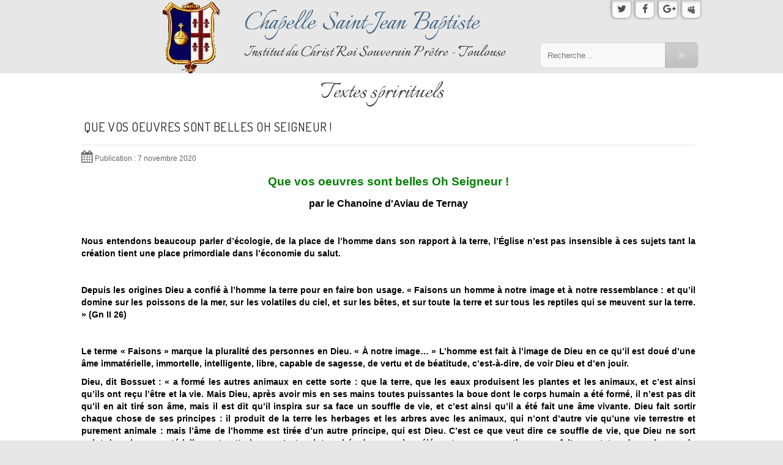

--- FILE ---
content_type: text/html; charset=utf-8
request_url: https://icrsp-toulouse.fr/index.php/in-christo/prieres-2
body_size: 21317
content:
<!DOCTYPE html>
<html lang="fr-fr" dir="ltr" xmlns="http://www.w3.org/1999/html">

<head>
  

<base href="https://icrsp-toulouse.fr/index.php/in-christo/prieres-2" />
	<meta http-equiv="content-type" content="text/html; charset=utf-8" />
	<meta name="keywords" content="ICRSP, Province de France, Saint Jean-Baptiste" />
	<meta name="description" content="Chapelle Saint Jean-Baptiste - ICRSP Toulouse" />
	<title>Textes sprirituels</title>
	<link href="/index.php/in-christo/prieres-2?format=feed&amp;type=rss" rel="alternate" type="application/rss+xml" title="RSS 2.0" />
	<link href="/index.php/in-christo/prieres-2?format=feed&amp;type=atom" rel="alternate" type="application/atom+xml" title="Atom 1.0" />
	<link href="/templates/icrsp/favicon.ico" rel="shortcut icon" type="image/vnd.microsoft.icon" />
	<link href="https://icrsp-toulouse.fr/index.php/rechercher?format=opensearch" rel="search" title="Valider Chapelle Saint Jean-Baptiste" type="application/opensearchdescription+xml" />
	<link href="/media/system/css/modal.css?cd3c5d5662dc8d2a16a120c91a57952a" rel="stylesheet" type="text/css" />
	<link href="/templates/system/css/general.css" rel="stylesheet" type="text/css" media="all" />
	<link href="/templates/icrsp/css/bootstrap.css" rel="stylesheet" type="text/css" media="all" />
	<link href="/templates/icrsp/css/font-awesome.css" rel="stylesheet" type="text/css" media="all" />
	<link href="/templates/icrsp/css/template.css" rel="stylesheet" type="text/css" media="all" />
	<link href="/templates/icrsp/css/theme_white.css" rel="stylesheet" type="text/css" media="all" />
	<link href="/templates/icrsp/css/print.css" rel="stylesheet" type="text/css" media="print" />
	<link href="https://fonts.googleapis.com/css?family=Dosis" rel="stylesheet" type="text/css" media="all" />
	<link href="https://fonts.googleapis.com/css?family=Italianno" rel="stylesheet" type="text/css" media="all" />
	
	
	
	
	<link href="/media/mod_responsivemenu/css/theme.css.php?d_theme=1&amp;maxMobileWidth=1000&amp;fontSize=16&amp;googleFontFamily=PT Sans Narrow&amp;equalizeWidths=1&amp;d_menuBG=%23ffffff&amp;d_textColor=%23222222&amp;d_textColor2=%23247eab&amp;rootItemsCount=8&amp;d_transBG=0&amp;moduleid=236" rel="stylesheet" type="text/css" />
	<link href="/media/mod_responsivemenu/css/theme.css.php?m_theme=5&amp;maxMobileWidth=1000&amp;fontSize=16&amp;googleFontFamily=PT Sans Narrow&amp;m_menuBG=%23ffffff&amp;m_textColor=%23222222&amp;m_textColor2=%23247eab&amp;m_toggleTextColor=%23222222&amp;m_transBG=0&amp;rootItemsCount=8&amp;moduleid=236" rel="stylesheet" type="text/css" />
	<style type="text/css">
div.mod_search87 input[type="search"]{ width:auto; }
	</style>
	<script type="application/json" class="joomla-script-options new">{"csrf.token":"9e1b5a2e171684b45df61e0a17ab4e2b","system.paths":{"root":"","base":""}}</script>
	<script src="/media/jui/js/jquery.min.js?cd3c5d5662dc8d2a16a120c91a57952a" type="text/javascript"></script>
	<script src="/media/jui/js/jquery-noconflict.js?cd3c5d5662dc8d2a16a120c91a57952a" type="text/javascript"></script>
	<script src="/media/jui/js/jquery-migrate.min.js?cd3c5d5662dc8d2a16a120c91a57952a" type="text/javascript"></script>
	<script src="/media/system/js/caption.js?cd3c5d5662dc8d2a16a120c91a57952a" type="text/javascript"></script>
	<script src="/media/jui/js/bootstrap.min.js?cd3c5d5662dc8d2a16a120c91a57952a" type="text/javascript"></script>
	<script src="/media/system/js/mootools-core.js?cd3c5d5662dc8d2a16a120c91a57952a" type="text/javascript"></script>
	<script src="/media/system/js/core.js?cd3c5d5662dc8d2a16a120c91a57952a" type="text/javascript"></script>
	<script src="/media/system/js/mootools-more.js?cd3c5d5662dc8d2a16a120c91a57952a" type="text/javascript"></script>
	<script src="/media/system/js/modal.js?cd3c5d5662dc8d2a16a120c91a57952a" type="text/javascript"></script>
						<script src="/modules/mod_responsivemenu/js/jquery.easing.1.3.js" type="text/javascript" defer="defer"></script>
	<script src="/modules/mod_responsivemenu/js/responsivemenu.js.php?d_theme=1&amp;m_theme=5" type="text/javascript" defer="defer"></script>
	<!--[if lt IE 9]><script src="/media/system/js/html5fallback.js?cd3c5d5662dc8d2a16a120c91a57952a" type="text/javascript"></script><![endif]-->
	<script type="text/javascript">
jQuery(window).on('load',  function() {
				new JCaption('img.caption');
			});jQuery(function($) {
			SqueezeBox.initialize({});
			initSqueezeBox();
			$(document).on('subform-row-add', initSqueezeBox);

			function initSqueezeBox(event, container)
			{
				SqueezeBox.assign($(container || document).find('a.modal').get(), {
					parse: 'rel'
				});
			}
		});

		window.jModalClose = function () {
			SqueezeBox.close();
		};

		// Add extra modal close functionality for tinyMCE-based editors
		document.onreadystatechange = function () {
			if (document.readyState == 'interactive' && typeof tinyMCE != 'undefined' && tinyMCE)
			{
				if (typeof window.jModalClose_no_tinyMCE === 'undefined')
				{
					window.jModalClose_no_tinyMCE = typeof(jModalClose) == 'function'  ?  jModalClose  :  false;

					jModalClose = function () {
						if (window.jModalClose_no_tinyMCE) window.jModalClose_no_tinyMCE.apply(this, arguments);
						tinyMCE.activeEditor.windowManager.close();
					};
				}

				if (typeof window.SqueezeBoxClose_no_tinyMCE === 'undefined')
				{
					if (typeof(SqueezeBox) == 'undefined')  SqueezeBox = {};
					window.SqueezeBoxClose_no_tinyMCE = typeof(SqueezeBox.close) == 'function'  ?  SqueezeBox.close  :  false;

					SqueezeBox.close = function () {
						if (window.SqueezeBoxClose_no_tinyMCE)  window.SqueezeBoxClose_no_tinyMCE.apply(this, arguments);
						tinyMCE.activeEditor.windowManager.close();
					};
				}
			}
		};
		

	</script>

		<!-- 	hide the meta tag generator for website security 		-->




    <meta name="viewport" content="initial-scale=1" />
    <meta name="google-site-verification" content="tPTG186WooYNJb5Md_vfUdRK6CHBrPmjtx5aojKrlbk" />
    <link rel="stylesheet" href="/templates/icrsp/css/media_queries.css" type="text/css" media="all" />

    <!--		Fixed a bug with Abndroid 4 and select field (see Boostrap doc) 	-->
    <script type="text/javascript">
        var nua = navigator.userAgent
        var isAndroid = (nua.indexOf('Mozilla/5.0') > -1 && nua.indexOf('Android ') > -1 && nua.indexOf('AppleWebKit') > -1 && nua.indexOf('Chrome') === -1)
        if (isAndroid) {
            $('select.form-control').removeClass('form-control').css('width', '100%')
        }
    </script>

<link rel="stylesheet" href="/templates/icrsp/css/contact.css" type="text/css" media="all" />
<link rel="stylesheet" href="/templates/icrsp/css/icrsp.css" type="text/css" media="all" />

<!--[if lte IE 8]>
<link rel="stylesheet" href="/templates/icrsp/css/ie8.css" type="text/css" />
<script type="text/javascript" src="/templates/icrsp/lib/js/html5.js"></script>
<style type="text/css">

    .website-header, .top-website, .website-content, .website-footer {
        min-width:1200px;
    }

</style>
<![endif]-->

<!--[if lte IE 7]>
<link rel="stylesheet" href="/templates/icrsp/css/ie7.css" type="text/css" />
<![endif]-->

<!-- Bootstrap 3 js 		-->
<script type="text/javascript" src="/templates/icrsp/lib/js/bootstrap.min.js"></script>
<script type="text/javascript" src="/templates/icrsp/lib/js/custom.js"></script>

</head>

<body class=" js-border">




<header class="website-header zindex30">



    <div class="wrapper-website clearfix zindex10 row">
    
      

        <div class="col-md-3 col-sm-4 col-xs-12 logo_icrsp">
            <!--	logo	-->
                            			
				<div class="logo ">
					
					

<div class="custom"  >
	<p><img style="float: right;" src="/images/headers/logo_icrsp_petit_V2.png" alt="" /></p></div>
			
				</div>

			
			
            
        </div>

        <div class="col-md-9 col-sm-8 col-xs-12">
        
           <!--	SOCIAL LINKS	-->
      <div class="socialicon">
                <div class="social-links without-translate"  >

        
        <ul>

            
                            <li><a target="_blank" class="icon_twitter" title="Twitter" href="https://twitter.com/Chn_de_Ternay"><i class="fa fa-twitter"></i></a></li>
                                        <li><a target="_blank" class="icon_facebook" title="Facebook" href="https://fr-fr.facebook.com/icrsp.toulouse/"><i class="fa fa-facebook"></i></a></li>
                                                                <li><a target="_blank" class="icon_google" title="Google" href="https://plusone.google.com/_/+1/confirm?url=http%3A%2F%2Ftoulouse.catholique.fr%2FChapelle-Saint-Jean-Baptiste-11023&"><i class="fa fa-google-plus"></i></a></li>
                                                                                                                        
                            <li><a target="_blank" class="custom_icon01" title="Diocèse" href="http://toulouse.catholique.fr/Chapelle-Saint-Jean-Baptiste"><img src="https://icrsp-toulouse.fr/templates/icrsp/images/social-icons/myspace-logo.png" alt="" /></a></li>
            
            
            
            
        </ul>

    </div> 			<!-- 	end of Website icons 		-->
        </div>

            
             <!-- 	Bouton de login		-->
                        
            

            
            <!-- 	Titre du document 		-->

            <div class="logo-module zindex10">

                <a href="/" >
                	<span class="website-title">Chapelle Saint-Jean Baptiste</span></a>

                                <div id="icrsp_title">
                    <a href="http://www.icrsp.org/accueil.htm" target="_blank"><span>Institut du Christ Roi Souverain Prêtre - Toulouse</span></a>
                </div>

            </div>
            
           
            <!-- 	Bouton de recherche		-->
                            <div id="search" class="zindex20">
                    			<div class="moduletable " >
				<div>
								
					<div class="content-module">
						<div class="search mod_search87">
	<form action="/index.php/in-christo/prieres-2" method="post" class="form-inline" role="search">
		<label for="mod-search-searchword87" class="element-invisible">Rechercher</label> <input name="searchword" id="mod-search-searchword87" maxlength="200"  class="inputbox search-query input-medium" type="search" size="25" placeholder="Recherche..." /> <input type="image" alt="Rechercher" class="button" src="/templates/icrsp/images/searchButton.gif" onclick="this.form.searchword.focus();"/>		<input type="hidden" name="task" value="search" />
		<input type="hidden" name="option" value="com_search" />
		<input type="hidden" name="Itemid" value="156" />
	</form>
</div>
					</div>
				</div>
				
				<div class="icon-module"></div>
			</div>
			
                </div>
                        
            

        </div>
        
         



    </div>							<!--			END OF WRAPPER WEBSITE 			-->
</header> 							<!--			END OF HEADER 		 			-->


 <!--	top nav	-->
      
	<nav role="navigation" class="drop-down1"  >
        			<div class="module ">
									<a style="display:none;" class="responsiveMenu5m toggleMenu " href="#"><span>Menu</span></a>
	<ul id="responsiveMenu236" style="display:none;" class="responsiveMenuTheme1d responsiveMenuTheme5m  " data-maxmobilewidth = "1000" data-parentLinkDoubleSwitch="0">
	<li id="item-101" class="first"><a href="/index.php" ><span class="linker">Accueil</span></a></li><li id="item-212" class="deeper parent"><a class="separator "><span class="linker">Présentation</span><span class="opener">&nbsp;</span></a>
<ul><li id="item-127"><a href="/index.php/presentation/la-chapelle-saint-jean-baptiste" ><span class="linker">La chapelle Saint Jean Baptiste</span></a></li><li id="item-128"><a href="/index.php/presentation/la-forme-extraordinaire-du-rite-romain" ><span class="linker">La forme extraordinaire du rite romain</span></a></li><li id="item-122" class="deeper parent"><a href="/presentation/l-institut-du-christ-roi-souverain-pretre/presentation" ><span class='linker'>L'Institut du Christ Roi Souverain Prêtre</span><span class="opener">&nbsp;</span></a><ul><li id="item-213"><a href="/index.php/presentation/l-institut-du-christ-roi-souverain-pretre/presentation" ><span class="linker">Présentation</span></a></li><li id="item-214"><a href="/index.php/presentation/l-institut-du-christ-roi-souverain-pretre/spiritualite" ><span class="linker">Spiritualité</span></a></li><li id="item-227"><a href="https://icrspfrance.fr/" target="_blank" ><span class="linker">Présence en France</span></a></li></ul></li><li id="item-152"><a href="/index.php/presentation/maison-aquin" ><span class="linker">La maison Saint Thomas d'Aquin</span></a></li></ul></li><li id="item-202" class="deeper parent"><a class="separator "><span class="linker">Vie paroissiale</span><span class="opener">&nbsp;</span></a>
<ul><li id="item-205" class="deeper parent"><a href="/vie-paroissiale/actualites/actualites" ><span class='linker'>Actualités</span><span class="opener">&nbsp;</span></a><ul><li id="item-206"><a href="/index.php/vie-paroissiale/actualites/editorial" ><span class="linker">Editorial</span></a></li><li id="item-124"><a href="/index.php/vie-paroissiale/actualites/actualites" ><span class="linker">Annonces paroissiales</span></a></li></ul></li><li id="item-126"><a href="/index.php/vie-paroissiale/le-precurseur" ><span class="linker">Le Précurseur</span></a></li><li id="item-376"><a href="/index.php/vie-paroissiale/cal-messes-confessions" ><span class="linker">Le Calendrier</span></a></li><li id="item-135"><a href="/index.php/vie-paroissiale/chorale" ><span class="linker">Chorale</span></a></li><li id="item-133"><a href="/index.php/vie-paroissiale/domus-christiani" ><span class="linker">Domus Christiani</span></a></li><li id="item-134"><a href="/index.php/vie-paroissiale/groupes-scouts" ><span class="linker">Groupes scouts</span></a></li><li id="item-142" class="deeper parent"><a href="/index.php/vie-paroissiale/catechismes" ><span class="linker">Catéchisme</span><span class="opener">&nbsp;</span></a><ul><li id="item-316"><a href="/index.php/vie-paroissiale/catechismes/formulaire-inscription-au-catechisme" ><span class="linker">Inscription au catéchisme</span></a></li></ul></li><li id="item-143"><a href="/index.php/vie-paroissiale/formations-pour-lyceens" ><span class="linker">Les 15 - 25 ans</span></a></li><li id="item-144"><a href="/index.php/vie-paroissiale/formations-pour-adultes" ><span class="linker">Formations pour adultes</span></a></li><li id="item-224"><a href="/index.php/vie-paroissiale/service-de-l-autel" ><span class="linker">Service de l'autel</span></a></li></ul></li><li id="item-200" class="deeper parent"><a class="separator "><span class="linker">Horaires</span><span class="opener">&nbsp;</span></a>
<ul><li id="item-130"><a href="/index.php/horaires/horaires-des-messes" ><span class="linker">Messes et confessions</span></a></li><li id="item-125"><a href="/index.php/horaires/agendas" ><span class="linker">Toutes les activités</span></a></li></ul></li><li id="item-201" class="deeper parent"><a href="/index.php/sacrements" ><span class="linker">Sacrements</span><span class="opener">&nbsp;</span></a><ul><li id="item-210"><a href="/index.php/sacrements/le-bapteme" ><span class="linker">Baptême</span></a></li><li id="item-218"><a href="/index.php/sacrements/l-eucharistie" ><span class="linker">Eucharistie</span></a></li><li id="item-219"><a href="/index.php/sacrements/la-confirmation" ><span class="linker">Confirmation</span></a></li><li id="item-220"><a href="/index.php/sacrements/la-penitence" ><span class="linker">Pénitence</span></a></li><li id="item-222"><a href="/index.php/sacrements/le-mariage" ><span class="linker">Mariage</span></a></li><li id="item-221"><a href="/index.php/sacrements/l-extreme-onction" ><span class="linker">Extrême-Onction</span></a></li><li id="item-223"><a href="/index.php/sacrements/l-ordre" ><span class="linker">L'Ordre</span></a></li><li id="item-225"><a href="/index.php/sacrements/preparation-a-le-premiere-communion" ><span class="linker">Préparation à la première communion</span></a></li><li id="item-131"><a href="/index.php/sacrements/offrir-une-messe" ><span class="linker">Intention de messe</span></a></li></ul></li><li id="item-203" class="deeper parent"><a class="separator "><span class="linker">Voir et écouter</span><span class="opener">&nbsp;</span></a>
<ul><li id="item-140"><a href="/index.php/voir-et-ecouter/photos" ><span class="linker">Galeries photos</span></a></li><li id="item-308"><a href="/index.php/voir-et-ecouter/videos" ><span class="linker">Vidéos</span></a></li><li id="item-145"><a href="/index.php/voir-et-ecouter/conferences" ><span class="linker">Conférences</span></a></li><li id="item-361"><a href="/index.php/voir-et-ecouter/homelies" ><span class="linker">Homélies</span></a></li></ul></li><li id="item-121" class="active deeper parent"><a class="separator "><span class="linker">Vie chrétienne</span><span class="opener">&nbsp;</span></a>
<ul><li id="item-340"><a href="/index.php/in-christo/prieres" ><span class="linker">Prières</span></a></li><li id="item-341" class="current active"><a href="/index.php/in-christo/prieres-2" ><span class="linker">Textes sprirituels</span></a></li><li id="item-137"><a href="/index.php/in-christo/pelerinages" ><span class="linker">Pèlerinages</span></a></li><li id="item-147"><a href="/index.php/in-christo/devotions" ><span class="linker">Dévotions</span></a></li><li id="item-148"><a href="/index.php/in-christo/neuvaines" ><span class="linker">Neuvaines</span></a></li><li id="item-138"><a href="/index.php/in-christo/retraites-spirituelles" ><span class="linker">Retraites spirituelles</span></a></li><li id="item-139"><a href="/index.php/in-christo/vie-du-diocese" ><span class="linker">Vie du diocèse</span></a></li><li id="item-287"><a href="/index.php/in-christo/camps-d-ete" ><span class="linker">Camps d'été</span></a></li></ul></li><li id="item-204" class="deeper parent"><a class="separator "><span class="linker">Contacts & liens</span><span class="opener">&nbsp;</span></a>
<ul><li id="item-154"><a href="/index.php/acces/plan-d-acces" ><span class="linker">Plan d'accès</span></a></li><li id="item-123"><a href="/index.php/acces/contacts-et-liens" ><span class="linker">Contacter un prêtre</span></a></li><li id="item-153"><a href="http://icrsp-toulouse.fr/index.php/acces/paroisse" ><span class="linker">Contact paroisse</span></a></li><li id="item-211"><a href="/index.php/acces/nous-aider" ><span class="linker">Nous aider</span></a></li><li id="item-155"><a href="/index.php/acces/liens" ><span class="linker">Liens</span></a></li></ul></li></ul>
	<div id="responsiveMenu236Here" class="responsiveMenuHere"></div>
				</div>
			
   </nav> 

      

<section class="top-website zindex20">

    <div class="wrapper-website clearfix zindex10">
       

        <div class='row'>
            <!-- 	traductions 		-->
            
            <!--  breadcrumb -->

                    </div>

        <!--  Titre de la page -->
        <div class='row'><h1 class='titre'>Textes sprirituels</h1></div>
        
        



                
        
        

        
        
        
        
        <div class="row">
            
                <div class="main_component clearfix col-md-12 col-sm-12 col-xs-12" role="main"
                      >
                                    <!--  MAIN COMPONENT -->
                <div id="system-message-container">
	</div>

                <div class="blog" itemscope itemtype="https://schema.org/Blog">
	
		
	
	
	
				<div class="items-leading clearfix">
							<div class="leading-0"
					itemprop="blogPost" itemscope itemtype="https://schema.org/BlogPosting">
					

	<div class="page-header">
					<h2 itemprop="name">
									<a href="/index.php/in-christo/prieres-2/477-que-vos-oeuvres-sont-belles-oh-seigneur" itemprop="url">
						Que vos oeuvres sont belles Oh Seigneur !					</a>
							</h2>
				
		
				
			</div>




		<dl class="article-info muted">

		
			<dt class="article-info-term">
									Détails							</dt>

			
			
			
			
										<dd class="published">
				<span class="icon-calendar" aria-hidden="true"></span>
				<time datetime="2020-11-07T11:59:44+01:00" itemprop="datePublished">
					Publication : 7 novembre 2020				</time>
			</dd>			
		
					
			
						</dl>

 


<p style="text-align: center;"><span style="color: #008000; font-size: 14pt; font-family: 'trebuchet ms', geneva, sans-serif;"><strong>Que vos oeuvres sont belles Oh Seigneur !</strong></span></p>
<p style="text-align: center;"><span style="color: #000000; font-size: 12pt;"><strong>par le Chanoine d'Aviau de Ternay</strong></span></p>
<p> </p>
<p><span style="color: #000000;"><strong>Nous entendons beaucoup parler d’écologie, de la place de l’homme dans son rapport à la terre, l’Église n’est pas insensible à ces sujets tant la création tient une place primordiale dans l’économie du salut.</strong></span></p>
<p><span style="color: #000000;"><strong> </strong></span></p>
<p><span style="color: #000000;"><strong>Depuis les origines Dieu a confié à l’homme la terre pour en faire bon usage. « Faisons un homme à notre image et à notre ressemblance : et qu’il domine sur les poissons de la mer, sur les volatiles du ciel, et sur les bêtes, et sur toute la terre et sur tous les reptiles qui se meuvent sur la terre. » (Gn II 26)</strong></span></p>
<p><span style="color: #000000;"><strong> </strong></span></p>
<p><span style="color: #000000;"><strong>Le terme « Faisons » marque la pluralité des personnes en Dieu. « À notre image… » L’homme est fait à l’image de Dieu en ce qu’il est doué d’une âme immatérielle, immortelle, intelligente, libre, capable de sagesse, de vertu et de béatitude, c’est-à-dire, de voir Dieu et d’en jouir.</strong></span></p>
<p><span style="color: #000000;"><strong>Dieu, dit Bossuet : « a formé les autres animaux en cette sorte : que la terre, que les eaux produisent les plantes et les animaux, et c’est ainsi qu’ils ont reçu l’être et la vie. Mais Dieu, après avoir mis en ses mains toutes puissantes la boue dont le corps humain a été formé, il n’est pas dit qu’il en ait tiré son âme, mais il est dit qu’il inspira sur sa face un souffle de vie, et c’est ainsi qu’il a été fait une âme vivante. Dieu fait sortir chaque chose de ses principes : il produit de la terre les herbages et les arbres avec les animaux, qui n’ont d’autre vie qu’une vie terrestre et purement animale : mais l’âme de l’homme est tirée d’un autre principe, qui est Dieu. C’est ce que veut dire ce souffle de vie, que Dieu ne sort point des choses matérielles ; et cette image n’est point cachée dans ces bas éléments pour en sortir, comme fait une statue de marbre ou de bois. L’homme a deux principes : selon le corps, il vient de la terre ; selon l’âme, il vient de Dieu seul ; et c’est pourquoi, dit Salomon, pendant que le corps retourne à la terre d’où il a été tiré, l’esprit retourne à Dieu qui l’a donné. »</strong></span></p>
<p><span style="color: #000000;"> </span></p>
<p><span style="color: #000000;">La création est donc confiée à l’homme lui-même créé avec ce double principe qui fait qu’il conduit tout à Dieu. Son rôle est donc de faire chanter la création dans une action de grâce qui participe au bonheur de Dieu.</span></p>
<p><span style="color: #000000;">Mais comme le dit Pascal, Dieu a fait en quelque sorte un pari avec l’homme. Il veut que librement l’homme lui dise : « j’accepte de coopérer avec toi comme un fils ».</span></p>
<p><span style="color: #000000;">Déjà un éclair a fendu le ciel par le péché des anges, Lucifer en tête, sans pour autant affecter la terre. Saint Michel défend l’honneur de Dieu et chasse les anges apostats en un lieu que nous appelons : enfer ! Saint Michel est la figure de David contre Goliath. Qui est comme Dieu !</span></p>
<p><span style="color: #000000;">Le refus d’Adam d’obéir à Dieu entraine la même conséquence que pour les anges : il est chassé de son lieu, le Paradis terrestre. De ce péché la nature est bouleversée, la création est défigurée comme le Christ le fut par sa Passion.</span></p>
<p><span style="color: #000000;">Le péché a détruit l’harmonie et comme une corde de guitare qui se rompt, tout s’arrête. C’est le chaos !</span></p>
<p><span style="color: #000000;">Cependant Dieu n’abandonne pas l’homme car il nous a créé par amour et qu’il nous aime. Il nous promet un Sauveur, son propre Fils : 2ème personne de la Sainte Trinité.</span></p>
<p><span style="color: #000000;">Il n’attend pas le moment de l’Incarnation de Son Fils pour nous sauver, l’épisode de Noé et de l’Arche en est un exemple marquant et capital pour notre histoire même s’il est un prolongement de Sa promesse à Adam.</span></p>
<p><span style="color: #000000;">En effet, l’homme est devenu pécheur et son refus de Dieu le noie dans le poison du mal allant jusqu’à commettre le fratricide. Caïn tue son frère Abel !</span></p>
<p><span style="color: #000000;">L’homme se joue de la nature pour assouvir ses fins égoïstes, hédonistes, phantasmatiques et, sans toujours s’en rendre compte, se regarde dans le miroir que lui tient la main du diable. Tout semble parfait dans le meilleur des mondes mais le miroir tombant avec la main du diable, l’homme se trouve face au déluge et c’est la panique, le désespoir et la mort.</span></p>
<p><span style="color: #000000;">Mais tous les hommes n’ont pas la folie du miroir, il se trouve Noé et sa famille pour œuvrer avec Dieu pour le salut de l’homme c’est-à-dire de l’humanité par la construction de l’Arche [1].</span></p>
<p><span style="color: #000000;">Il ne reçoit que moqueries des tenants du miroir mais il obéit à Dieu et mène à bien la construction de l’Arche tout comme le Christ est humilié sur le chemin de la Passion jusqu’à l’achèvement de son Sacrifice.</span></p>
<p><span style="color: #000000;">Cette arche symbolise l’Église qui est la « Porte du Salut ». « Aussi moi je te dis que tu es Pierre, et sur cette pierre je bâtirai mon Église, et les portes de l’enfer ne prévaudront point contre elle. » (Mat. XVI 18)</span></p>
<p><span style="color: #000000;">L’arche de Noé c’est aussi l’alliance renouvelée depuis Adam que Dieu fait avec son peuple : (Gn IX). Alliance qui va se renouveler avec Abraham et Moïse en nous conduisant jusqu’à la nouvelle alliance qui est la nouvelle Jérusalem.[2]</span></p>
<p><span style="color: #000000;">Sous un angle figuratif nous pouvons dire que le Salut s’opère par la porte de l’arche de Noé qui nous conduit à la porte du Salut symbolisée par le côté transpercé de Jésus par Longin. Le salut s’opère dans le cadre d’une alliance qui donne des cadres et des structures où tout est ordonné à la gloire de Dieu.</span></p>
<p><span style="color: #000000;">Aujourd’hui dans notre vielle Europe qui donne le spectacle d’une chrétienté en ruine, nous avons du mal à en saisir l’importance car beaucoup de nos contemporains sont en dehors de l’Arche et donc de l’Alliance et pourtant ils sont comme vivants des dons de Dieu.</span></p>
<p><span style="color: #000000;">Quand on regarde l’Arche de Noé et la vie de Jésus, nous observons que tout est ordonné, harmonieux et orienté dans un cadre créé par le Tout-Puissant : « Ma nourriture est de faire la volonté de celui qui m’a envoyé, et d’accomplir son œuvre » (Jn IV, 34). Noé se fond dans la volonté de Dieu comme Jésus dans celle du Père. Nous même, fils de l’Alliance dans la nouvelle Jérusalem, nous sommes dans notre agir invité à tout réaliser dans le mystère du Christ qui présente tout à son Père. Le Sacrifice Rédempteur étant le couronnement de l’homme sauvé par Dieu.</span></p>
<p><span style="color: #000000;">Le Christ n’est pas une option que l’on peut dépasser pour vivre en fraternité entre les hommes mais consiste en la pierre angulaire pour le salut de l’homme et pour que l’on puisse vivre en frères : « Et vous approchant de lui, pierre vivante, rejetée des hommes, mais choisie et honorée de Dieu. Soyez vous-même posés sur lui, comme pierres vivantes, maison spirituelle, sacerdoce saint, pour offrir des hosties spirituelles, agréables à Dieu par Jésus-Christ. » (1 Pr. II 4-5)</span></p>
<p><span style="color: #000000;">La difficulté pour nous est d’assumer une nature blessée par le péché originel et affaiblie par le péché personnel. Sans l’action du Christ en nous par le truchement de la grâce nous ne pouvons rien faire de bon : « Moi je suis la vigne, et vous les sarments. Celui qui demeure en moi et moi en lui portera beaucoup de fruit ; parce que sans moi vous ne pouvez rien faire. » (Jn XV 5)</span></p>
<p><span style="color: #000000;">Le Christ est celui qui nous oriente vers la Maison commune qui n’est pas celle de la Terre mais celle de l’Âme : « Et quand je m’en serai allé, et que je vous aurai préparé un lieu, je reviendrai, et je vous prendrai avec moi, afin que là où je suis, vous soyez aussi. » (Jn XIV 3)</span></p>
<p><span style="color: #000000;">En effet le Christ est le chemin qui nous guide pour aller au Père : « Moi je suis la voie, la vérité et la vie. Personne ne vient à mon Père que par moi. » (Jn XIV 6)</span></p>
<p><span style="color: #000000;">Mais comment Notre Seigneur est-il la voie, la vérité et la vie ?</span></p>
<p><span style="color: #000000;">« Étant homme et Dieu tout ensemble (union hypostatique), Notre Seigneur est à la fois médiateur et fin. Il possède tout ce qui nous manque, la gloire comme la grâce ; mais son office propre est de nous mettre en possession de tous les biens. Ainsi il est : 1° La voie ; puisqu’il nous offre le moyen de parvenir au ciel, soit en nous dirigeant par sa doctrine et ses exemples, soit en nous attirant par sa grâce, soit en nous y introduisant par ses mérites. 2° La vérité. Vérité absolue comme Verbe, il est devenu pour nous, comme Verbe incarné, la vérité révélée, la lumière de la foi. C’est lui qui connaît le Père, qui le fait connaître et qui peut mener à lui. 3° La vie. Vie essentielle et infinie, comme Dieu, il est notre vie surnaturelle, comme Homme-Dieu ; car il possède en son humanité la plénitude de la vie divine, et son but en venant parmi nous est de nous y associer, par sa grâce d’abord et par sa gloire ensuite. Tous les biens sont donc réunis en sa personne et il n’y a rien à chercher hors de lui. Quand on le possède, on échappe à tous périls, aux précipices, aux ténèbres, à la mort. Qu’on juge quelle grâce c’est de le bien connaître et pourquoi l’Apôtre ne voulait pas d’autre science. » Père Louis Bacuez (Prêtre de Saint Sulpice)</span></p>
<p><span style="color: #000000;">C’est dans cette réalité que l’homme peut se réaliser et se communiquer et ainsi grandir en fraternité.</span></p>
<p><span style="color: #000000;">Aujourd’hui nous avons une conception erronée de la fraternité à cause du siècle des lumières qui a enténébré la conscience en lui donnant un sens unique et universel.</span></p>
<p><span style="color: #000000;">Dans son ouvrage « Frères dans le Christ » le Cardinal Ratzinger écrit : « L’héritage intellectuel de l’Aufklärung [les Lumières, ndr] européenne a un rapport étroit avec cette idée d’une fraternité unique et universelle. C’est même par l’Aufklärung, doit-on dire, que les idées exposées ici sont systématisées de façon radicale et trouvent à l'extérieur une diffusion efficace. La révolution française écrit « Liberté, Égalité, Fraternité » sur ses drapeaux et fait, dès lors, de l’égalitaire sentiment fraternel de tous les hommes un programme de politique révolutionnaire. Que cette qualité de frères tire son origine de la paternité commune de Dieu, c’est là une idée qui, dans l’Aufklärung, passe à l'arrière-plan. Quand Schiller chante, dans son Hymne à la joie : « Frères, au-dessus de la voûte étoilée doit habiter un Père aimé », cela rend un son passablement irréel. En outre, la fraternisation passe avant cette confession. Ainsi la fraternité universelle est-elle considérée essentiellement d’en bas, issue de l’égalité d’origine et de nature de tous les hommes. Elle signifie un recours, par-delà l'histoire, à la nature de l'homme présupposée à l'histoire. Son contenu est alors celui-ci : toutes les différences entre les hommes ont leur origine dans une simple situation de fait, c'est-à-dire dans l’arbitraire de l’histoire. La différence entre les hommes est — pour parler comme Kant — quelque chose de purement "statutaire" ; avant elle et au-dessus d’elle, il y a l'égalité naturelle de tous. Restaurer et faire toujours respecter l'égalité naturelle, l’originelle fraternité de tous les hommes, tel est le but de la Révolution française ; il s’agit donc de faire triompher la nature originelle contre les superfétations de l’histoire. L’Aufklärung ne se pose pas la question de savoir si vraiment la nature doit être ainsi placée absolument et sans plus au-dessus de l’histoire. On le voit, le problème posé par le sens élargi du mot "frère" est résolu ici d’une manière très radicale : la qualité de frère ne fonde plus deux zones distinctes de comportement moral, mais, en son nom précisément, toutes les barrières sont détruites et le comportement moral, dont les impératifs valent identiquement à l’égard de tous les hommes, est totalement unifié. Abolir ainsi résolument les barrières représente indubitablement quelque chose de très grand, mais le prix en est élevé : le sentiment fraternel démesurément étendu devient irréel et vide de sens. La naïveté idéaliste du mot de Schiller : "Foules, embrassez-vous" a déjà suffisamment été dénoncée sous ce rapport. En fait, nul ne peut plus prendre au sérieux un sentiment fraternel qui prétend s’étendre à tous également ».[3]</span></p>
<p><span style="color: #000000;">Pour avoir une idée plus juste de la fraternité, il faut revenir à l’Évangile qui la lie à la christologie ce qui donne en face de l’idéologie des lumières une tout autre atmosphère spirituelle.</span></p>
<p><span style="color: #000000;">« Dans les écrits johanniques, le progrès jusqu'ici décrit pour une notion de plus en plus ferme de la fraternité chrétienne parvient visiblement à son terme, Non seulement le mot "frère" y est définitivement réservé aux frères dans la foi chrétienne ; mais, surtout, il est frappant que Jean exige toujours l'amour fraternel, l'amour des chrétiens entre eux, et qu’il ne parle jamais de l’amour des hommes en général. » [4]</span></p>
<p><span style="color: #000000;">« Le sentiment chrétien de fraternité est établi, en définitive et au fond, sur la foi, qui nous donne la certitude de notre filiation réelle à l'égard du Père céleste et de notre fraternité réciproque. » [5]</span></p>
<p><span style="color: #000000;">Cette notion de la fraternité rejoint le thème de l’amitié spirituel qui pour atteindre sa perfection impose quatre échelons : le choix, la mise à l’épreuve, l’admission et la pleine conformité de sentiments, accompagnée de bienveillance et de charité, à propos des choses divines et humaines.[6] Cela entraine comme conséquence que l’on ne peut pas être ami avec celui qui ne nous conduit pas au bien dans la conformité à ce qui est la source et l’origine de l’amitié : l’Amour.</span></p>
<p><span style="color: #000000;">Doit-on fermer la porte à un non catholique, ou même à un catholique non-pratiquant. Bien sûr que non mais avec saint Paul nous disons : « Pratiquons le bien à l’égard de tous, et surtout de nos frères dans la foi. » [7] parce que la fraternité chrétienne accomplit son devoir envers la totalité principalement par la mission, la charité et la souffrance et en même temps en s’identifiant à l’amitié spirituelle, elle est possible que sous le regard de Dieu dans le plan de l’Alliance au sein de l’Arche de Noé.</span></p>
<p><span style="color: #000000;">En effet, « en dépit de toute son ouverture et de tout son universalisme, la notion de fraternité, ne s’étend pas sans aucune limite à tous les hommes. Tout homme peut devenir chrétien, mais celui-là seul qui le devient effectivement est frère ».[8]</span></p>
<p><span style="color: #000000;">Cela nous amène à une autre réalité que nous vivons aujourd’hui qui est la mondialisation. Nous la vivons sous plusieurs aspects comme l’économie de marché qui désigne un système économique où les décisions de produire, d’échanger et d’allouer des biens et services rares sont déterminées majoritairement à l’aide d’informations résultant de la confrontation de l’offre et de la demande telle qu’établie par le libre jeu du marché.</span></p>
<p><span style="color: #000000;">Le Pape Benoit XVI, dans son encyclique « Caritas in veritate » au N° 35 dit : « Lorsqu’il est fondé sur une confiance réciproque et générale, le marché est l’institution économique qui permet aux personnes de se rencontrer, en tant qu’agents économiques, utilisant le contrat pour régler leurs relations et échangeant des biens et des services fongibles entre eux pour satisfaire leurs besoins et leurs désirs. Le marché est soumis aux principes de la justice dite commutative, qui règle justement les rapports du donner et du recevoir entre sujets égaux. Mais la doctrine sociale de l’Église n’a jamais cessé de mettre en évidence l’importance de la justice distributive et de la justice sociale pour l’économie de marché elle-même, non seulement parce qu’elle est insérée dans les maillons d’un contexte social et politique plus vaste, mais aussi à cause de la trame des relations dans lesquelles elle se réalise. En effet, abandonné au seul principe de l’équivalence de valeur des biens échangés, le marché n’arrive pas à produire la cohésion sociale dont il a pourtant besoin pour bien fonctionner. Sans formes internes de solidarité et de confiance réciproque, le marché ne peut pleinement remplir sa fonction économique. Aujourd’hui, c’est cette confiance qui fait défaut, et la perte de confiance est une perte grave. »</span></p>
<p><span style="color: #000000;">Cette confiance qui fait défaut s’exprime dans le refus du don comme l’exprime si bien Benoît XVI dans la même encyclique au N°34.</span></p>
<p><span style="color: #000000;">L’amour dans la vérité place l’homme devant l’étonnante expérience du don. La gratuité est présente dans sa vie sous de multiples formes qui souvent ne sont pas reconnues en raison d’une vision de l’existence purement productiviste et utilitariste. L’être humain est fait pour le don ; c’est le don qui exprime et réalise sa dimension de transcendance. L’homme moderne est parfois convaincu, à tort, d’être le seul auteur de lui-même, de sa vie et de la société. C’est là une présomption, qui dérive de la fermeture égoïste sur lui-même, qui provient – pour parler en termes de foi – du péché des origines. La sagesse de l’Église a toujours proposé de tenir compte du péché originel même dans l’interprétation des faits sociaux et dans la construction de la société : « Ignorer que l’homme a une nature blessée, inclinée au mal, donne lieu à de graves erreurs dans le domaine de l’éducation, de la politique, de l’action sociale et des mœurs » [9] … À la liste des domaines où se manifestent les effets pernicieux du péché, s’est ajouté depuis longtemps déjà celui de l’économie. Nous en avons une nouvelle preuve, évidente, en ces temps-ci. La conviction d’être autosuffisant et d’être capable d’éliminer le mal présent dans l’histoire uniquement par sa seule action a poussé l’homme à faire coïncider le bonheur et le salut avec des formes immanentes de bien-être matériel et d’action sociale. De plus, la conviction de l’exigence d’autonomie de l’économie, qui ne doit pas tolérer « d’influences » de caractère moral, a conduit l’homme à abuser de l’instrument économique y compris de façon destructrice. À la longue, ces convictions ont conduit à des systèmes économiques, sociaux et politiques qui ont foulé aux pieds la liberté de la personne et des corps sociaux et qui, précisément pour cette raison, n’ont pas été en mesure d’assurer la justice qu’ils promettaient. Comme je l’ai affirmé dans mon encyclique Spe salvi, de cette manière on retranche de l’histoire l’espérance chrétienne [10], qui est au contraire une puissante ressource sociale au service du développement humain intégral, recherché dans la liberté et dans la justice. L’espérance encourage la raison et lui donne la force d’orienter la volonté [11]. Elle est déjà présente dans la foi qui la suscite. La charité dans la vérité s’en nourrit et, en même temps, la manifeste. Étant un don de Dieu absolument gratuit, elle fait irruption dans notre vie comme quelque chose qui n’est pas dû, qui transcende toute loi de justice. Le don par sa nature surpasse le mérite, sa règle est la surabondance. Il nous précède dans notre âme elle-même comme le signe de la présence de Dieu en nous et de son attente à notre égard. La vérité qui, à l’égal de la charité, est un don, est plus grande que nous, comme l’enseigne saint Augustin [12]. De même, notre vérité propre, celle de notre conscience personnelle, nous est avant tout « donnée ». Dans tout processus cognitif, en effet, la vérité n’est pas produite par nous, mais elle est toujours découverte ou, mieux, reçue. Comme l’amour, elle « ne naît pas de la pensée ou de la volonté mais, pour ainsi dire, s’impose à l’être humain » [13].</span></p>
<p><span style="color: #000000;">Le drame de notre époque est que cette notion du don se trouve absente voir rejeté car l’homme moderne refuse la notion de Dieu, refuse l’incarnation et donc sa filiation divine. Les conséquences pour l’homme et par ricochet pour la nature qui l’environne sont désastreuses. Nous ne sommes plus dans l’économie du salut dont la porte se trouve sur le côté de l’Arche de Noé et donc dans le cœur de Dieu par le côté transpercé de Jésus mais dans la tour de Babel qui est l’économie du mal où règne l’abomination de la désolation. Il n’y a plus d’Éspérance !</span></p>
<p><span style="color: #000000;">Il y a une rupture avec l’Alliance que Dieu a passé avec Noé : « Et Dieu bénit Noé et ses fils, et il leur dit : Croissez, multipliez-vous, et remplissez la terre. » (Gn IX 1). La tour de Babel est le rejet de l’Alliance entrainant comme conséquence l’impossibilité de croitre. En effet sans alliance avec Dieu, nous ne sommes plus fils. Le rejet du père dans la société par la PMA est un effet de cette cause. Autre conséquence c’est la stérilité. La vie, fruit du don est asphyxiée : l’avortement, l’euthanasie…Ultime conséquence : l’espace, le cosmos se limitent en ghetto, en confinement, l’homme efface sa présence par la perte de son identité notamment par la théorie du genre, par le port du masque et plus grave par l’homme augmenté qui passera entre autres par la modification de sa carte génétique.</span></p>
<p><span style="color: #000000;">De cette tour de Babel il en résulte néanmoins une bonne nouvelle : le mal ne triomphe pas et la vie reprends le dessus dans tous les pays.[14]</span></p>
<p><span style="color: #000000;">A juste titre Chesterton nous dit au sujet des révolutions dans les pays de chrétienté : « Le destin de la chrétienté a été précisément le contraire. Il a été remarqué par une série de révolutions, et, dans chacune, le christianisme est mort. Il est mort un certain nombre de fois, et il est ressuscité ; car il y avait un Dieu qui sait comment on sort de la tombe. Mais le premier fait extraordinaire qui marque cette histoire, c’est que l’Europe a été plusieurs fois retournée sens dessus dessous, et qu’à la fin de chacune de ces révolutions, c’est toujours la foi chrétienne qu’on retrouvait en haut. La foi est toujours en train de convertir l’époque… » [15]</span></p>
<p><span style="color: #000000;">En tout gardons l’Espérance et prions avec le Psaume 94[16] que nous chantons à l’Office des matines comme invitatoire :</span></p>
<p><span style="color: #000000;">« Venez, réjouissons-nous devant le Seigneur ; poussons des cris de joie vers Dieu, notre Sauveur (salut). Allons au-devant de lui avec des louanges, et chantons des cantiques à sa gloire (dans des psaumes poussons des cris d’allégresse vers lui). Car le Seigneur est le grand Dieu, et le grand roi au-dessus de tous les dieux. Dans sa main sont tous les confins de la terre, et les sommets des montagnes lui appartiennent. A lui est la mer, et c’est lui(-même) qui l’a faite, et ses mains ont formé le continent. Venez, adorons et prosternons-nous, et pleurons devant le Seigneur qui nous a faits ; car il est (lui-même) le Seigneur notre Dieu, et (que) nous, nous sommes le peuple de son pâturage, et les brebis de sa main. Aujourd’hui, si vous entendez sa voix, gardez-vous d’endurcir vos cœurs, comme lorsqu’ils excitèrent ma colère, au jour de la tentation dans le désert, où vos pères m’ont tenté (me tentèrent), m’ont mis (me mirent) à l’épreuve, et ont vu (virent) mes œuvres. Pendant quarante ans je fus irrité contre cette génération ; et je dis : Leur cœur ne cesse de s’égarer. Et ils n’ont point connu mes voies ; de sorte que j’ai juré dans ma colère : Ils n’entreront point dans mon repos. » [17]</span></p>
<p><span style="color: #000000;"> </span></p>
<p><span style="color: #000000;">Oui réjouissons-nous car aujourd’hui l’homme est encore capable de faire des choix de vie c’est-à-dire d’être sur un chemin de conversion où le fils avance dans l’amour du Père rendant fécond son entreprise dans l’espace, le cosmos que Dieu lui confie pour qu’il puisse se réaliser dans la filiation divine.</span></p>
<p><span style="color: #000000;">Oui, « Les racines s’alimentent de la vérité, qui constitue la nourriture, la sève vitale de n’importe quelle société qui désire être vraiment libre, humaine et solidaire ».[18] En effet le Seigneur nous dit en Saint : « Je suis le Chemin, la Vérité et la Vie...» (Jn XIV 1-12)</span></p>
<p><span style="color: #000000;">---------------------------------------------------------------------------------------------------------------------</span><br /> <br /><span style="color: #000000;"> 1] - Origène a beaucoup insisté sur la compréhension de l’image de Noé : « Le Seigneur décrit d’une seule et même façon le déluge qui a précédé et la fin du monde qu’il annonce pour l’avenir. Ainsi donc, comme il fut dit alors à l’antique Noé de faire une arche et d’y introduire avec lui non seulement ses fils et ses proches, mais des animaux de toute espèce ; de même à la consommation des siècles, a-t-il été dit par le Père à notre Noé, qui est véritablement le seul Juste et le seul Parfait, le Seigneur Jésus-Christ, de se faire une arche de bois équarri et de lui donner des mesures pleines de mystères célestes. C’est ce qui est indiqué dans le Psaume où il est dit : ‘Demande et je te donnerai des nations en héritage, et pour domaine les extrémités de la terre’ (Ps 2, 8) » (Homélies sur la Genèse, II, 3).</span></p>
<p><span style="color: #000000;">[2] Dans le Traité CXX sur Saint Jean, Saint Augustin dit : « C’est avec dessein que l’évangéliste ne dit point : la lance frappa le côté du Jésus, ou : la lance le blessa, mais qu’il assure expressément qu’elle l’ouvrit. Car de ce côté ouvert, comme d’une porte de vie, sont sortis les Sacrements sans lesquels personne ne peut entrer dans la véritable vie. Cette eau salutaire tempère la soif ; elle nous purifie et nous sert de breuvage. La blessure du côté était figurée par l’ouverture que Noé reçu ordre de faire sur l’un des flancs de l’arche et par laquelle entrèrent les êtres animés qui ne devaient pas périr dans le déluge ; cette blessure, par le côté d’Adam, d’où la première femme fut tirée. Ève fut appelée « la vie » ou « mère des vivants ». Ainsi Jésus-Christ, le second Adam, vit la sainte Église, son auguste Épouse, sortir de son côté, lorsqu’il sommeillait sur la croix »</span></p>
<p><span style="color: #000000;">[3] Joseph Ratzinger, Frères dans le Christ, Paris, les éditions du Cerf, 1962 pages 24-25</span></p>
<p><span style="color: #000000;">[4] Idem p. 49</span></p>
<p><span style="color: #000000;">[5] Idem p. 66</span></p>
<p><span style="color: #000000;">[6] Aelfred de Rievaulx, L’amitié spirituelle, vie monastique N°30, p. 57, Ed. Abbaye de Bellefontaine.</span></p>
<p><span style="color: #000000;">[7] Gal VI 10.</span></p>
<p><span style="color: #000000;">[8] Joseph Ratzinger, Op. cit., p. 48.</span></p>
<p><span style="color: #000000;">[9] Catéchisme de l’Église catholique, n. 407. Cf. Jean-Paul II, Lett. enc. Centesimus annus (1er mai 1991), n. 25: loc. cit., 822-824. DC 88 (1991), pp. 530-531.</span></p>
<p><span style="color: #000000;">[10] Cf. n.17: AAS 99 (2007), 1000. DC 105 (2008) p. 22.</span></p>
<p><span style="color: #000000;">[11] Cfr. ibid., n. 23: loc. cit., 1004-1005. DC 105 (2008) pp. 24-25.</span></p>
<p><span style="color: #000000;">[12] Saint Augustin expose de façon détaillée cet enseignement dans le dialogue sur le libre arbitre (De libero arbitrio II 3, 8 ss.). Il indique l’existence dans l’âme humaine d’un « sens interne ». Ce sens consiste en un acte qui se réalise en dehors des fonctions normales de la raison, acte spontané et quasi instinctif, pour lequel la raison, se rendant compte de sa condition éphémère et faillible, admet au-dessus de soi l’existence de quelque chose d’éternel, d’absolument vrai et certain. Le nom que saint Augustin donne à cette vérité intérieure est parfois celui de Dieu (Confessions X, 24, 35; XII, 25, 35; De libero arbitrio II 3, 8, 27), plus souvent celui du Christ (De magistro 11, 38; Confessions VII, 18, 24; XI, 2, 4)</span></p>
<p><span style="color: #000000;">[13] Benoît XVI, Lett. enc. Deus caritas est (25 décembre 2005), n. 3: loc. cit., 219. DC 103 (2006) p. 167.</span></p>
<p><span style="color: #000000;">[14] Gn XI, V 9.</span></p>
<p><span style="color: #000000;">[15] G.K. Chesterton, l’homme qu’on appelle LE CHRIST, Nouvelles éditions latines pages 167-168</span></p>
<p><span style="color: #000000;">[16] On pourra aussi prier avec les 35 versets du Psaume 103, « véritable Hymne de la création ». Louis-Claude Fillion (prêtre de Saint-Sulpice), dans son commentaire, ne manque pas de noter que le dernier verset est un » anathème aux pécheurs qui profanent et déshonorent la création (œuvre de la puissance infinie de Dieu) et en troublent la radieuse harmonie ».</span></p>
<p><span style="color: #000000;">[17] Traduction tirée de la bible de l’abbé Fulcran Vigouroux</span><br /><span style="color: #000000;"> [18] Pape François, Discours au Conseil de l’Europe, novembre 2014</span></p> 



				</div>
									</div><!-- end items-leading -->
	
	
	
	
		</div>

            </div>
                
                    </div>


        
        
        
                

            
                    </div>							<!--			END OF WRAPPER WEBSITE 			-->
</section> 							<!--			END OF HEADER 		 			-->

<section class="website-content zindex10" >

    <div class="wrapper-website clearfix zindex10 row">

        <div class="md-col-12 sm-col-12 xs-col-2">
            

        </div>

            

    </div>							<!--			END OF WRAPPER WEBSITE 			-->



</section> 							<!--			END OF WEBSITE CONTENT 			-->


<section class="website-footer zindex10">

    <div class="wrapper-website clearfix zindex10 main">

        <div class="col-md-12 col-sm-12 col-xs-12">

            <!--	bottom nav	-->
                            <nav class="bottom_menu without_address" role="navigation"  >
                    			<div class="moduletable " >
			
				<div class="content-module">
					<ul class="nav menu mod-list">
<li class="item-290"><a href="http://www.icrsp.org/accueil.htm" target="_blank" rel="noopener noreferrer">© ICRSP Toulouse</a></li><li class="item-289"><a href="/index.php/mentions-legales" >Mentions légales</a></li><li class="item-102"><a href="/index.php/login" >Se connecter</a></li><li class="item-156"><a href="/index.php/rechercher" >Rechercher</a></li></ul>
				</div>

			</div>
			
                </nav>
            
            
        </div> 						<!-- 			END of div class="col-md-12 col-sm-12 col-xs-12" 			-->

    </div>							<!--			END OF WRAPPER WEBSITE 			-->

</section> 							<!--			END OF WEBSITE FOOTER 			-->




    <script src="/templates/icrsp/lib/js/stickUp.min.js" type="text/javascript"></script>
    <script type="text/javascript">
        //initiating jQuery
        jQuery(function($) {
            jQuery(document).ready( function() {
                jQuery('.drop-down1').stickUp();
            });
        });
    </script>

    <div class="hidden-phone" id="toTop"><a id="toTopLink"><span class="icon-up"></span><span id="toTopText"> Back to top</span></a></div>
    <script type="text/javascript">
        jQuery(document).ready(function(){

            jQuery(window).scroll(function () {

                if (jQuery(this).scrollTop() > 200) {
                    jQuery("#toTop").fadeIn();
                }
                else {
                    jQuery("#toTop").fadeOut();
                }
            });

            jQuery("#toTop").click(function() {
                jQuery("html, body").animate({ scrollTop: 0 }, "slow");
                return false;
            });
        });
    </script>


    <script src="/templates/icrsp/lib/js/scrollReveal.min.js" type="text/javascript"></script>
    <script type="text/javascript">
        var config = {
            viewportFactor: 0
        };
        window.scrollReveal = new scrollReveal(config);
    </script>

<script type="text/javascript">
    (function($){
        $(document).ready(function(){
            
            //affichage des flèches vers le bas dans le menu DU BUREAU
            
            //probleme media query sur iphone.
           if ($(window).width() < 500) {
    				$('head').append('<link rel="stylesheet" href="/templates/icrsp/css/icrsp_mobile.css" type="text/css" media="all">');
			 } 
            
            
            $(".responsiveMenuTheme1d").each(function(){
					$menu = $(this);
					var maxMobileWidth = $menu.data('maxmobilewidth');
					ww = $(window).width();
					
					if (ww > maxMobileWidth)  //uniquement pour le bureau
            		{
            			$('.opener').remove();
            			//pour chaque menu devant avoir une flèche
            			$.each( $( ".responsiveMenuTheme1d li.deeper" ), function() {
            				if ($(this).hasClass("parent"))
            				{
            					$(this).find("a").first().append('<i class="fa fa-sort-desc" aria-hidden="true"></i>');
            				}
          				});
          				
          				//pour le deuxième niveau, on remplace les flèches vers le bas par des flèches vers la droite
          				$.each( $( ".responsiveMenuTheme1d ul li.deeper" ), function() {
          							$(this).find("i.fa-sort-desc").addClass('tourne90');
          					});
          				
            		}
            		else //version tablette et mobile
            		{
            			$('a.toggleMenu').prepend('<i class="fa fa-bars" aria-hidden="true"></i>');
            		}
					
					
				});
		
           
   
      
            
        });
    })(jQuery);
</script>

<script>
  (function(i,s,o,g,r,a,m){i['GoogleAnalyticsObject']=r;i[r]=i[r]||function(){
  (i[r].q=i[r].q||[]).push(arguments)},i[r].l=1*new Date();a=s.createElement(o),
  m=s.getElementsByTagName(o)[0];a.async=1;a.src=g;m.parentNode.insertBefore(a,m)
  })(window,document,'script','https://www.google-analytics.com/analytics.js','ga');

  ga('create', 'UA-93950521-1', 'auto');
  ga('send', 'pageview');

</script>
</body>
</html>

--- FILE ---
content_type: text/css
request_url: https://icrsp-toulouse.fr/templates/icrsp/css/theme_white.css
body_size: 3733
content:
/********************************************************************************************************************************************

															THEME WHITE

*********************************************************************************************************************************************/


body {
color:#666666;
 background: #c6c6c6;

}


/************************************************************************************************************************************

															HEADER WEBSITE
															
************************************************************************************************************************************/

.website-header {
/*background: #eee url(../images/bg-header.png) 50% 0 repeat-y;*/
  background-color:#eee;
  background:#e6e6e6;
  background:transparent;
}

.website-header .right-website {
background-color: #fff ;
  background-color:transparent;
}

.text_social_icons {
color:#888;
}

.top_menu li a {
color: #aaa;
}

.top_menu li a:hover, .top_menu li.active a {
color: #666;
}


/************************************************************************************************************************************

															TOP WEBSITE
															
************************************************************************************************************************************/


.top-website {
background:#fff;
}

.drop-down span.title_menu a {
background-color: #444 ;
}
.drop-down span.title_menu a:hover, .drop-down span.title_menu a:focus {
background-color: #222 ;
}


/************************************************************************************************************************************

														MIDDLE WEBSITE
														
************************************************************************************************************************************/														


.website-content {
background:#e6e6e6;
}

.website-content .right-website, .website-content .right-website .title-centered .module-title h3 {
background:#fff;
}


.website-content .right-website, .breadcrumb a, .breadcrumb a:hover {
color:#666;
}

.website-content .right-website .title-centered .module-title {
border-color: #bbb;
}


/************************************************************************************************************************************

														FOOTER
														
*************************************************************************************************************************************/

.website-footer, .website-footer a {
color : #666;
}

.website-footer a:hover {
color : #111;
}





/************************************************************************************************************************************

									DEFAULT COLOR : don't touch that, you must change these colors in Template manager
															
************************************************************************************************************************************/

.website-title {
color: #42627E
}
.drop-down li a, .drop-down li span.separator, .left_column a {
color:#708EA0;
}		
.drop-down li.active > a, .drop-down li.active > span, .drop-down li:hover > a, .drop-down li:hover > span,
.left_column input[type="submit"], .left_column button, .left_column .vertical_menu li a:hover,
.left_column a:hover {
color:#394852;
}
a {
color: #222;
}		
input[type="submit"], button, .vertical_menu li a:hover, a:hover, .contact .open a {
color: #666;
}
h1, .componentheading, h1 a, h1 a:hover, .blog > h1, .blog > h2 {
color: #333;
}		
h2, .right_column h3, .top-module-position h3, .bottom-module-position h3,
.user1 h3, .user2 h3, .user3 h3, .user4 h3, .user5 h3, .user6 h3, .user7 h3, .user8 h3, .user9 h3{
color: #708EA0;
}

.left_column h3 {
color: #708EA0;
}

--- FILE ---
content_type: text/css;charset=UTF-8
request_url: https://icrsp-toulouse.fr/media/mod_responsivemenu/css/theme.css.php?d_theme=1&maxMobileWidth=1000&fontSize=16&googleFontFamily=PT%20Sans%20Narrow&equalizeWidths=1&d_menuBG=%23ffffff&d_textColor=%23222222&d_textColor2=%23247eab&rootItemsCount=8&d_transBG=0&moduleid=236
body_size: 4621
content:
@import url(//fonts.googleapis.com/css?family=PT+Sans+Narrow:400,700);
.responsiveMenuTheme1d.isDesktop{list-style:none;zoom:1;background:#ffffff;margin:0;padding:0;font-family:"PT Sans Narrow","Arial Narrow",Arial,Helvetica,sans-serif;font-size: 16px;width: 100%;}
.responsiveMenuTheme1d.isDesktop:before,.responsiveMenuTheme1d.isDesktop:after{content:" ";display:table;}
.responsiveMenuTheme1d.isDesktop:after{clear:both;}
.responsiveMenuTheme1d.isDesktop ul{list-style:none;min-width:100%;}
.responsiveMenuTheme1d.isDesktop a {color:#222222;padding:0px 3px 0px 20px;text-decoration:none;}
.responsiveMenuTheme1d.isDesktop span.separator{color:#222222;padding:0px 0 0 20px;display:block;cursor:pointer;}
.responsiveMenuTheme1d.isDesktop a:hover, .responsiveMenuTheme1d.isDesktop li.active > a, .responsiveMenuTheme1d.isDesktop li > span.separator:hover{color:#222222;background-color: #ffffff}
.responsiveMenuTheme1d.isDesktop li{position:relative;margin:0;padding:0;}
.responsiveMenuTheme1d.isDesktop li.current{clear:none;}
.responsiveMenuTheme1d.isDesktop > li{float:left;}
.responsiveMenuTheme1d.isDesktop > li > .parent, .responsiveMenuTheme1d.isDesktop > li.deeper > span{}
.responsiveMenuTheme1d.isDesktop > li > a span.opener{float: right;}
.responsiveMenuTheme1d.isDesktop span.opener{background-image:url(../images/down-bg.png);background-repeat:no-repeat;background-position:11px center;width:35px;text-indent: 100px;overflow: hidden;display: inline-block;padding: 15px 0;vertical-align: middle;position: absolute;right: 0;top: 0;}
.responsiveMenuTheme1d.isDesktop > li > a{display:block;padding: 0px 5px;}
.responsiveMenuTheme1d.isDesktop > li.parent > a{padding: 0px 35px 0px 5px;}
.responsiveMenuTheme1d.isDesktop > li.parent > span.separator{padding: 0px 40px 0px 20px;}
.responsiveMenuTheme1d.isDesktop > li > span.separator {padding: 0px 0px 0px 20px;}
.responsiveMenuTheme1d.isDesktop span.linker {padding: 15px 0;display: inline-block;vertical-align: middle;}
.responsiveMenuTheme1d.isDesktop li ul{position:absolute;margin:0;padding:0;display:none;}
.responsiveMenuTheme1d.isDesktop > li > ul{left:0;}
.responsiveMenuTheme1d.isDesktop > li > ul > li > ul{left:100%;top:0;}
.responsiveMenuTheme1d.isDesktop > li > ul > li > ul > li > ul{left:100%;top:0;}
.responsiveMenuTheme1d.isDesktop > li > ul > li > ul > li > ul > li > ul{left:100%;top:0;}
.responsiveMenuTheme1d.isDesktop li li > a{display:block;background:#ffffff;position:relative;z-index:100;border-top:1px solid #e6e6e6;white-space:nowrap;padding-right:10px;padding-left:10px;}
.responsiveMenuTheme1d.isDesktop > li > ul > li:first-child > a{border-top: none;}
.responsiveMenuTheme1d.isDesktop > li > ul > li:first-child > ul > li:first-child > a{border-top: none;}
.responsiveMenuTheme1d.isDesktop > li > ul > li:first-child > ul > li:first-child > ul > li:first-child > a {border-top: none;}
.responsiveMenuTheme1d.isDesktop > li > ul > li:first-child > ul > li:first-child > ul > li:first-child > ul > li:first-child > a {border-top: none;}
.responsiveMenuTheme1d.isDesktop li li span.separator {display:block;background:#ffffff;position:relative;z-index:100;border-top:1px solid #e6e6e6;}
.responsiveMenuTheme1d.isDesktop li li li a{background:#ffffff;z-index:200;border-top:1px solid #e6e6e6;}
.responsiveMenuTheme1d.isDesktop li li.parent a{padding: 0 40px 0 20px;}
.responsiveMenuTheme1d.isDesktop a img {vertical-align: middle;margin-right: 3px;}
.responsiveMenuTheme1d.isDesktop li img, .responsiveMenuTheme1d.isDesktop li span.image-title {vertical-align: middle;}
.responsiveMenuTheme1d.isDesktop li img {margin-right: 3px;}
.responsiveMenuTheme1d.isDesktop span.navHeader{color:#222222;padding:0 20px;display:block;}
.responsiveMenuTheme1d.isDesktop > li.parent > span.navHeader{padding: 0px 40px 0px 20px;}
.responsiveMenuTheme1d.isDesktop li li span.navHeader {display:block;background:#ffffff;position:relative;z-index:100;border-top:1px solid #e6e6e6;}
.responsiveMenuTheme1d.isDesktop li li span.opener{background-image:url(../images/right-bg.png);background-position: center;}
.responsiveMenuTheme1d.isDesktop li a, .responsiveMenuTheme1d.isDesktop li span.separator, .responsiveMenuTheme1d.isDesktop li span.navHeader{border-left:1px solid #e6e6e6;border-bottom:none;}
.responsiveMenuTheme1d.isDesktop li li > a, .responsiveMenuTheme1d.isDesktop li li > span.separator, .responsiveMenuTheme1d.isDesktop li li > span.navHeader{border-left:none;}
	#responsiveMenu236.responsiveMenuTheme1d.isDesktop > li {width:12%;}
		#responsiveMenu236.responsiveMenuTheme1d.isDesktop > li.first {width:13%;}
		#responsiveMenu236.responsiveMenuTheme1d.isDesktop > li.first {width:13%;}
	

--- FILE ---
content_type: text/css;charset=UTF-8
request_url: https://icrsp-toulouse.fr/media/mod_responsivemenu/css/theme.css.php?m_theme=5&maxMobileWidth=1000&fontSize=16&googleFontFamily=PT%20Sans%20Narrow&m_menuBG=%23ffffff&m_textColor=%23222222&m_textColor2=%23247eab&m_toggleTextColor=%23222222&m_transBG=0&rootItemsCount=8&moduleid=236
body_size: 4979
content:
@import url(//fonts.googleapis.com/css?family=PT+Sans+Narrow:400,700);

.responsiveMenuTheme5m.isMobile{list-style:none;zoom:1;background:#ffffff;font-family:"PT Sans Narrow","Arial Narrow",Arial,Helvetica,sans-serif;font-size: 16px;margin:0;padding:0;}
.responsiveMenuTheme5m.isMobile:before,.responsiveMenuTheme5m.isMobile:after{content:" ";display:table;}
.responsiveMenuTheme5m.isMobile:after{clear:both;}
.responsiveMenuTheme5m.isMobile ul{list-style:none;width:200px;}
.responsiveMenuTheme5m.isMobile a {color:#222222;padding:50px 10px 15px;text-decoration:none;}
.responsiveMenuTheme5m.isMobile span.separator{color:#222222;padding:10px 20px;display:block;cursor:pointer;}
.responsiveMenuTheme5m.isMobile li.current{clear:none;}
.responsiveMenuTheme5m.isMobile > li span.separator{padding:50px 10px 15px;}
.responsiveMenuTheme5m.isMobile span.opener{display: none;}
  .responsiveMenuTheme5m.isMobile li span.separator:hover {background-color:#ffffff;}
.responsiveMenuTheme5m.isMobile li:hover > a, .responsiveMenuTheme5m.isMobile li.active > a, .responsiveMenuTheme5m.isMobile li:hover > span.separator, .responsiveMenuTheme5m.isMobile > li:hover > span.navHeader {color:#222222;background-color: #ffffff;}
.responsiveMenuTheme5m.isMobile li{position:relative;margin:0;padding:0;}
.responsiveMenuTheme5m.isMobile > li{float:left;}
.responsiveMenuTheme5m.isMobile > li > .parent, .responsiveMenuTheme5m.isMobile > li.deeper > span{background-image:url(../images/downArrow.png);background-repeat:no-repeat;background-position:right 57px;}
.responsiveMenuTheme5m.isMobile > li > a{display:block;}
.responsiveMenuTheme5m.isMobile li ul{position:absolute;left:-9999px;margin:0;padding:0;}
.responsiveMenuTheme5m.isMobile > li.hover > ul{left:0;}
.responsiveMenuTheme5m.isMobile > li.hover > ul > li.hover > ul{left:100%;top:0;}
.responsiveMenuTheme5m.isMobile > li.hover > ul > li.hover > ul > li.hover > ul{left:100%;top:0;}
.responsiveMenuTheme5m.isMobile > li.hover > ul > li.hover > ul > li.hover > ul > li.hover > ul{left:100%;top:0;}
.responsiveMenuTheme5m.isMobile li li a, .responsiveMenuTheme5m.isMobile li li span.separator {display:block;background:#ffffff;position:relative;z-index:100;border-top:1px solid #e6e6e6;padding:10px 20px; }
.responsiveMenuTheme5m.isMobile li li:first-child > a, .responsiveMenuTheme5m.isMobile li li:first-child > span.separator {border-top:none;}

  .responsiveMenuTheme5m.isMobile li li span.separator:hover {background-color:#ffffff;}
.responsiveMenuTheme5m.isMobile li li li a{background:#ffffff;z-index:200;border-top:1px solid #e6e6e6;}
.responsiveMenuTheme5m.isMobile li li li li a{background:#ffffff;}
.responsiveMenuTheme5m.isMobile li li a.parent{background-image:url(../images/upArrow.png);background-repeat:no-repeat;background-position:95% 50%;}

.toggleMenu{display:none;color:#222222;padding:10px 15px;background:#ffffff url(../images/toggle-icon.png) no-repeat left center;height:40px;padding:0 0 0 40px;line-height:40px;border-radius: 0 0px 5px 0;font-family:"PT Sans Narrow","Arial Narrow",Arial,Helvetica,sans-serif;font-size: 16px;transition:left 2s;-webkit-transition:left 2s;}
.toggleMenu span{padding-right:10px;}


.responsiveMenuTheme5m.isMobile a, .responsiveMenuTheme5m.isMobile > li span.separator, .responsiveMenuTheme5m.isMobile > li span.navHeader {padding:10px 15px;}
.responsiveMenuTheme5m.isMobile {top: 0px;left: 0px;width:100%;position: relative;}
.responsiveMenuTheme5m.isMobile .active{display:block;position: relative;}
.responsiveMenuTheme5m.isMobile > li{float:none;border-top:1px solid #e6e6e6;}
.responsiveMenuTheme5m.isMobile > li > .parent{background-position:95% 50%;}
.responsiveMenuTheme5m.isMobile li li .parent{background-image:url(../images/downArrow.png);background-repeat:no-repeat;background-position:95% 50%;}
.responsiveMenuTheme5m.isMobile ul{display:block;width:100%;}
.responsiveMenuTheme5m.isMobile > li.hover > ul{position:static;}
.responsiveMenuTheme5m.isMobile > li.hover > ul > li.hover > ul{position:static;}
.responsiveMenuTheme5m.isMobile > li.hover > ul > li.hover > ul > li.hover > ul{position:static;}
.responsiveMenuTheme5m.isMobile > li.hover > ul > li.hover > ul > li.hover > ul > li.hover > ul{position:static;}

.responsiveMenuTheme5m.isMobile li li a.parent{background-image:url(../images/downArrow.png);background-repeat:no-repeat;background-position:95% 50%;}

.responsiveMenuTheme5m.isMobile a img {vertical-align: middle;margin-right: 3px;}
.responsiveMenuTheme5m.isMobile a span.image-title {vertical-align: middle;}

.responsiveMenuTheme5m.isMobile span.navHeader{color:#222222;padding:10px 20px;display:block;}
.responsiveMenuTheme5m.isMobile > li span.navHeader{padding:50px 20px 15px;}
.responsiveMenuTheme5m.isMobile li li span.navHeader {display:block;background:#ffffff;position:relative;z-index:100;border-top:1px solid #e6e6e6;}
.responsiveMenuTheme5m.isMobile li li span.navHeader:hover {background-color: #ffffff;}
.responsiveMenuTheme5m.isMobile > li li span.navHeader {padding: 10px 20px;}



--- FILE ---
content_type: text/css
request_url: https://icrsp-toulouse.fr/templates/icrsp/css/media_queries.css
body_size: 15783
content:
/**
*
*		Media queries
*
**/

body {
-webkit-text-size-adjust: none;
}

.hidden {
display: none;
visibility: hidden;
}

.visible-phone {
display: none !important;
}

.visible-tablet {
display: none !important;
}

.hidden-desktop {
display: none !important;
}

.visible-desktop {
display: block !important;
}



/* Portrait tablet to landscape and desktop */
@media screen and (max-width: 979px) {


	.hidden-desktop {
	display: block !important;
	}
	.visible-desktop {
	display: none !important ;
	}
	.visible-tablet {
	display: block !important;
	}
	.hidden-tablet {
	display: none !important;
	}

}


/* Phone and little tablet */
@media screen and (max-width: 767px) {


	.hidden-desktop {
	display: block !important;
	}
	.visible-desktop {
	display: none !important;
	}
	.visible-tablet {
	display: none !important;
	}
	.hidden-tablet {
	display: block !important;
	}
	.visible-phone {
	display: block !important;
	}
	.hidden-phone {
	display: none !important;
	}
	
}


@media screen and (max-width: 979px) {
  
	body {
	margin:0;
	padding:0;
	min-width : 0;
	}
	
	.wrapper-website {
	width: 99%;
	padding:0;
	min-width : 0;
	}
	
	.shadow-right-side {
	display:none;
	}

	/** 	remove the fixed width of Google map 		**/
	
	div[id*="googlemap"] {
	width:auto !important;
	}
    
	/** 	Header 			**/
		
	.website-header {
	height:90px;
	}
	
	.website-header .right-website {
	height:90px;
	padding: 0 10px 0 6px;
	}
	
	.social-links .text_social_icons {
	font-size : 95%;
	}
	
	.top_menu {
	right:12px;
	margin-left:5px;
	}
	
	.top_menu li a {
	padding: 0 0 0 11px;
	margin: 0 0 0 11px;
	}
	
	.logo-module {
	padding:10px 6px 10px 3px;
	}
	
	.website-title span {
	font-size:90%;
	}

	.top-website .left-website {
	background : transparent ;
	}
	
	/**		drop down menu 			**/
	
	.drop-down {
	background:transparent;
	margin: 10px 0 0 0;
	padding: 0 0 5px 0;
	}
	
	.drop-down li a, .drop-down li span.separator {
	padding: 7px 26px 7px 6px;
	}

	.isStuck {
	position:relative !important;
	top:inherit !important;
	left:inherit !important;
	right:inherit !important;
	background: transparent !important;
	margin:10px 0 0 0;
	border-bottom:none;
	z-index:99;
	}
	
	.drop-down.isStuck li {
	display:block;
	}
	
	.isStuck ul {
	width:auto;
	margin:0;
	}
	
	.isStuck li {
	display:block;
	}
	
	.isStuck li ul {
	top: 0;
	left: 100%;
	}
	
	.isStuck > ul > li:last-child > ul {
	left:inherit;
	right:inherit;
	}
	
	.isStuck > ul > li:last-child > ul ul {
	left:inherit;
	right:inherit;
	}

	.empty-space {
	display:none;
	}
	
	/**			search 			**/

	#search {
	margin:5px 21px 0 0;
	}
	
	/** 	CONTENT 	**/
	
	.website-content .right-website {
	padding:20px 30px 30px 30px;
	}

	.breadcrumb {
	position: relative;
	top: -12px;
	left:-24px;
	}

    h1, .componentheading, .blog > h2 {
    margin: 0 0 25px 0;
    padding: 30px 0 14px 4px;
    }

	.left_column, .top-module-position, .bottom-module-position {
	clear:both;
	}
	
	.right_column {
	float:none;
	padding: 0 0;
	margin:0;
	background-image:none;
	overflow:visible;
	min-height:auto;
	border:none;
	width : auto ;
	clear:both;
	}
	
	.horizontal_menu li a {
	padding: 9px 10px 8px 10px;
	font-size: 90%;
	}
	
	.vertical_menu li a {
	padding: 10px 9px 8px 10px;
	font-size: 90%;
	}


	/**********							**************/
	
	.user1, .user2, .user3, .user4, .user5, .user6, .user7, .user8, .user9 {
	float:none;
	padding:10px 0;
	margin:0;
	width : 100% !important;
	clear:both;
	}
	
	.user7, .user8, .user9 {
	padding:0;
	}
	
	.top-module-position .border > div, .bottom-module-position .border > div, .user1 .border > div, .user2 .border > div, .user3 .border > div, .user4 .border > div, .user5 .border > div,
	.user6 .border > div, .user7 .border > div, .user8 .border > div, .user9 .border > div {
	margin-bottom:8px;
	}
	
	.moduletable.shadow > div {
	margin-bottom:0 !important;
	}	
	
	
	/* ++++++++++++++  blog  ++++++++++++++ */
	
	.cols-2 .column-1 {
	width:auto;
	float:none;
	}
	
	.cols-2 .column-2 {
	width:auto;
	float:none;
	}
	
	.cols-3 .column-1 {
	float:none;
	width:auto;
	padding:0;
	margin-right:0;
	}
	
	.cols-3 .column-2 {
	float:none;
	width:auto;
	width:auto;
	padding:0;
	}
	
	.cols-3 .column-3 {
	float:none;
	width:auto;
	padding:0;
	}
	
	.column-1, .column-2, .column-3 {
	padding:10px 0px;
	}
	
	.column-2 {
	width:auto;
	margin-left:0;
	}
	
	.column-3 {
	width:auto;
	}
	
	.column-4 {
	width:auto;
	}

	.cols-4 .column-1, 
	.cols-4 .column-2, 
	.cols-4 .column-3, 
	.cols-4 .column-4 {
	float: none; 
	clear: none; 
	width:auto;
	margin-left:0;
	padding:20px 0;
	}
	
	/* ++++++++++++++  contact form  ++++++++++++++ */
	
	#slide-contact .thumbnail.pull-right {
	float:none !important;
	margin: 0 0 40px 0;
	box-shadow:none;
	border:none;
	}
	
	.contact-position, .contact-address, p > span.contact-emailto, p > span.contact-telephone, p > span.contact-fax, p > span.contact-mobile, p > span.contact-webpage {
	margin-left:30px;
	}
	
	dl.contact-position, dl.contact-address {
	margin-left:60px;
	}
	
	.contact-image {
	margin-left : 0;
	}
	
	.contact-form {
	margin:50px 6px 10px 6px;
	padding:30px 12px;
	}

	.contact-form dl {
	margin-right:0;
	max-width:none;
	}
	
	.contact .contact-form button,
	.contact .form-actions {
	margin-left: 0;
	}
	
	/**		sliders & Tabs		**/
	
	.pane-sliders .contact-position, .pane-sliders .contact-address, .pane-sliders .contact-emailto, .pane-sliders .contact-telephone, .pane-sliders .contact-fax, .pane-sliders .contact-mobile, .pane-sliders .contact-webpage,
	.tabs .contact-position, .tabs address, .tabs .contact-emailto, .tabs .contact-telephone, .tabs .contact-fax, .tabs .contact-mobile, .tabs .contact-webpage {
	margin-left:50px;
	}
	
	.pane-sliders .contact-image, .tabs .contact-image {
	margin-left : 20px;
	}
	
	dl.tabs dt {
	float: none;
	margin-right: 0;
	}
	
	
	/** 	FOOTER 		**/
	
	.website-footer .right-website {
    padding: 10px 5px 20px 5px;
	}

	.bottom_menu {
	display:block;
	float:none;
	padding:0;
	text-align:center;
	margin: 10px auto 0px auto;
	}
	
	.bottom_menu li {
	display:inline;
	float:none;
	padding:0 4px;
	margin:0;
	width:auto;
	background-position:0 0 ;
	}

	.bottom_menu li a {
	display:inline;
	}
	
	.address {
	clear: both;
	float:none;
	padding: 4px 0 0;
	margin: 18px 0 10px 0;
	text-align: center;
	}
	
	.js-copyright {
	left:4px;
	right:inherit;
	}

}


/** 			 
**				MAIN MENU
**		
**/



@media screen and (max-width: 767px) {
	
	.drop-down {
	position: relative;
    float: none;
    padding:0;
    width: auto !important;
    height:auto;
    z-index: 30;
	}
	
	.drop-down ul {
	background-color: transparent;
    border : none;
    display : none;
    width: 400px;
    position: absolute;
    top: 0;
    left:3%;
    max-width: 94%;
    padding:20px 0 100px 0;
    z-index: 1337;
 	}
 	
 	#js_navigation:target > ul {
    display : block;
	}
	
	.drop-down span.title_menu {
	display: block;
	float:none;
	position: relative;
	margin:11px 3px 10px 3px;
	line-height: 1;
	font-weight: normal;
	}
	
	.drop-down span.title_menu a {	
	display: block;
	font-size: 19px;
	line-height: 19px;
	text-align:center;
	margin : 0 auto;
	width:25%;
	min-width:140px;
	padding: 6px 6px 6px 6px;
	color: #fff;
	/**
	background: #777;
	**/
	border-radius: 8px;
	box-shadow : 0px 0px 3px #888 inset;
	-webkit-transition : all 0.4s ease-in-out;
	-moz-transition : all 0.4s ease-in-out;
	-ms-transition : all 0.4s ease-in-out;
	-o-transition : all 0.4s ease-in-out;
	transition : all 0.4s ease-in-out ;
	}
	
	.icone-menu {
	display : inline-block;
	padding: 0 10px 0 0;
	background-position: 0 0;
	line-height:inherit;
	height:auto;
	width:auto;
	vertical-align:middle;
	margin:0;
	}
	
	.drop-down span.title_menu a:hover, .drop-down span.title_menu a:focus {
	/**
	background: #999;
	**/
	text-decoration: none;
	}
	
	#js_navigation:target span.title_menu {
	display: none;
	}
	
	#js_navigation:target:before {
	content: "";
	position: fixed;
	z-index: -1;
	top: 0;
	right: 0;
	bottom: 0;
	left: 0;
	background: rgba(80,80,80,.8);
	}
	
    .drop-down li {
    position: relative;
    display : block ;
    float: none;
    height:auto;
    width:auto;
    line-height: inherit;
    padding: 0 ;
    margin:0 0 10px 0;
    background-image : none;
    }
    
    .drop-down li, .drop-down li:first-child {
    border : none;
    }
    
    .drop-down li.parent a:after, .drop-down li.parent span:after {
    color: #fff;
    font-size: 100%;
    right: 12px;
    top: 15px;
    -moz-transform:rotate(90deg);
	-webkit-transform:rotate(90deg);
	-o-transform:rotate(90deg);
	-ms-transform:rotate(90deg);
	transform:rotate(90deg);
	}
	
	.drop-down li.parent li.parent a::after , .drop-down li.parent li.parent span::after,
	.drop-down li.parent li.parent li.parent a::after , .drop-down li.parent li.parent li.parent span::after {
    color: #000;
    font-size: 100%;
    right: 12px;
    top: 15px;
    -moz-transform:rotate(90deg);
	-webkit-transform:rotate(90deg);
	-o-transform:rotate(90deg);
	-ms-transform:rotate(90deg);
	transform:rotate(90deg);
	}
	
	.drop-down li.parent li.parent:hover a::after , .drop-down li.parent li.parent:hover span::after,
	.drop-down li.parent li.parent li.parent:hover a::after , .drop-down li.parent li.parent li.parent:hover span::after {
	color:#000;
	}		
	
	.drop-down li ul {
	display : block ;
	position: relative;
	top: 0;
	left: 0;
	z-index: 1;
	opacity:1;
	width: auto;
	max-width: none;
	border-radius:0;
	border:none;
	box-shadow: none;
	padding: 0;
	margin:0;
	background-color: transparent;
	}

	.drop-down li ul ul {
	top: 0;
	left: 0;
	margin:0;
	border-radius:0;
	}

	.drop-down li ul:hover {
	box-shadow: none;
	}
	
	.drop-down li li ul:hover {
	box-shadow: none;
	}
	
	.drop-down li li {
	float:none;
	width:auto;
	background-image : none;
	padding:0;
	margin:0;
	}
	
	.drop-down li a, .drop-down li span.separator {
	display : block;
	width:auto;
	height : auto;
	padding: 14px 15px 14px 25px;
	margin:0;
	text-align : left;
	text-transform: none;
	font-weight: normal;
	line-height:100%;
	font-size:150%;
	text-shadow : none;
	background-image:none;
	background-color : #000;
	color : #fff;
	border-radius: 8px 8px 0 0;
	border-left:1px solid #999 !important;
	border-right:1px solid #999 !important;
	border-color:rgba(0,0,0,0.2) !important;
	-webkit-transition : none;
	-moz-transition : none;
	-ms-transition : none;
	-o-transition : none;
	transition : none;
	}
	
	.drop-down > ul > li > a:only-child {
	border-radius: 8px;
	}
	
	.drop-down li li a, .drop-down li li span.separator {
	display : block;
	width:auto;
	color : #222;
	letter-spacing: 0px;
	font-size:140%;
	line-height:inherit;
	padding: 14px 15px 14px 25px;
	margin:0 ;
	background-image:none;
	background-color : #fff;
	border: none;
	border-bottom: 1px solid #aaa;
	border-radius:  0;
	}
	
	.drop-down li li:first-child a, .drop-down li li:first-child span.separator {
	border: none;
	border-bottom: 1px solid #aaa;
	}
	
	.drop-down li ul, .drop-down ul ul li:last-child > a {
    border-radius: 0 0 8px 8px;
	}

	.drop-down li li li a, .drop-down li li li span.separator {
	font-size:125%;
	padding: 14px 15px 14px 40px;
	background-color : #e8e8e8;
	}
	
	.drop-down ul ul ul li:last-child > a {
    border-radius: 0 ;
	}
	
	.drop-down li li li li a, .drop-down li li li li span.separator {
	font-size:120%;
	padding: 14px 15px 14px 60px;
	background-color : #d8d8d8;
	}	
	
	.drop-down li a:hover, .drop-down li span.separator:hover {
	-webkit-transition : none;
	-moz-transition : none;
	-ms-transition : none;
	-o-transition : none;
	transition : none;
	}
	
	.drop-down li li li:first-child > a, .drop-down li li li:first-child > span {
	border-top-right-radius: 0;
	border-top-left-radius: 0;
	}
	
	.drop-down li li:last-child > a, .drop-down li li:first-child > span {
	border-bottom-left-radius:  0;
	border-bottom-right-radius:  0;
	}
	
	.drop-down li:hover > ul, .drop-down li:focus > ul {
	display : block ;
	z-index:10;
	opacity:1;
	-webkit-transition : none;
	-moz-transition : none;
	-ms-transition : none;
	-o-transition :none;
	transition : none;
	}	
	
	.drop-down a {
	text-decoration : underline !important;
	}
	
	.drop-down li:hover > a, .drop-down a[href="#js_navigation"] {
	text-decoration : none !important;
	}
	
	.drop-down a[href="#"] {
	text-decoration : none !important;
	cursor : default;
	}
	
	.drop-down > ul > li:hover > a, .drop-down > ul > li:hover > span, .drop-down > ul > li.active > a, .drop-down > ul > li.active > span {
	color: #fff ;
	background-color : #000;
	background-image: none;
	box-shadow: none;
	}	
	
	.drop-down li li:hover > a, .drop-down li li:hover > span, .drop-down li li.active > a, .drop-down li li.active > span {
	color: #000 ;
	background-color : #fff;
	background-image: none;
	box-shadow: none ;
	}
	

	.drop-down li li li:hover > a, .drop-down li li li:hover > span, .drop-down li li li.active > a, .drop-down li li li.active > span {
	background-color : #e8e8e8;
	}

	.drop-down li li li li:hover > a, .drop-down li li li li:hover > span, .drop-down li li li li.active > a, .drop-down li li li li.active > span {
	background-color : #d8d8d8;
	}
	
	.drop-down li.current > a {
	color: #fff !important;
	text-decoration : none !important;
	background-color : #6699cc !important;
	}
	
	/* others + Disable position fixed for Sticky menu */
	
	.drop-down {
	background:transparent;
	padding: 0 0 5px 0;
	}

	.isStuck {
	position:relative !important;
	top:inherit !important;
	left:inherit !important;
	right:inherit !important;
	background: transparent !important;
	margin:0;
	border-bottom:none;
	z-index:99;
	}
	
	.drop-down.isStuck li {
	display:block;
	}
	
	#js_navigation:before, #js_navigation:after {
	display:block;
	}

}



/* Phone and little tablet */
@media screen and (max-width: 767px) {
  
	
	.wrapper-website {
	   width:100%;
	}
	
	.left-website {
	position:relative;
	float:none;
	min-height:0;
	width:auto;
	z-index:2;
	}
	
	.right-website {
	position:relative;
	overflow:visible;
	z-index:1;
	}
	
	.shadow-left-side {
	display:none;
	}
	
	/**		Header 			**/
	
	.website-header {
	height:auto;
	overflow:visible;
	}
	
	.website-header {
	background:#e7e7e7;
	}
	
	.website-header .right-website {
	background:transparent;
	z-index:3;
	}
	
	.logo-module {
    padding: 40px 6px 30px 6px;
    text-align: center;
	}
	
	.website-header .right-website {
    height: 100%;
    left: 0;
    padding: 0 10px 0 6px;
    position: absolute;
    right: 0;
    top: 0;
    }
    
    .social-links {
    float: none;
    margin: 0;
    position: absolute;
    right: 0;
    bottom: -37px;
	}
	
	.social-links.without-translate {
	left:0;
	text-align:center;
	}
	
	.social-links li a {
	background : #f3f3f3;
	box-shadow: -1px 0 4px rgba(0,0,0,0.45), 0 2px 3px rgba(0,0,0,0.16) inset;
	border:1px solid #ccc;
	border-top:none;
	}
	
	#translate {
    float: none;
	margin: 0;
    position: absolute;
    left: 6px;
    bottom: -30px;
	}
    
    .top_menu {
    position: relative;
    top:0;
    left:0;
    margin:0;
    }
    
    .top_menu ul {
    text-align:center;
    }
    
    .top_menu li a {
    color: #999;
    text-transform:none;
	}

	.top_menu li a:hover, .top_menu li.active a {
	color: #444;
	}
	
	/**		Top website 		**/
	
	.top-website .left-website {
	padding:25px 0;
	}
	
	.top-website .left-website.with-icons {
	padding:42px 0 30px 0;
	}
	
	/**		Left column 		**/
	
	.left_column {
	margin-top:0;
	}

	/**********		Column layouts			*********/

	.one-half, .one-third, .two-third, .one-fourth, .two-fourth, .three-fourth, .one-fifth, .two-fifth, .three-fifth, .four-fifth {
	float: none;
	width:auto;
	margin : 10px 0;
	}
	
	/**		Search  		**/
	
	#search {
	float:none;
	margin:0;
	display:block;
	text-align:center;
	}
	
	#search .moduletable {
	display:inline-block;
	*zoom:1;
	*display:inline;
	}
	
	.js-copyright {
	display:none;
	}
	
	.no-margin > div {
    padding: 12px 18px !important;
	}
	
}

--- FILE ---
content_type: text/css
request_url: https://icrsp-toulouse.fr/templates/icrsp/css/contact.css
body_size: 25485
content:
div.fieldname
{
 margin-bottom: 10px;
 color: #1F1F20;
 font-weight: normal;
}
.fieldname span {font-weight: normal;}
.te .personlist a {color:#860C0C;}



#te_262 .groupheader {font-size: 16px;}#te_262 .person {font-size: 16px;width: 100%;margin-left: 0%; margin-right: 0%;}#te_262 .iconlinks .icon {font-size: 1.2em;color: #6b6767;}#te_262 .vcard .icon {font-size: 1.2em;color: #6b6767;}#te_262 .featured .feature .icon {font-size: 1.2em;color: #6b6767;}#te_262 .picture {width: 150px;height: 220px;}#te_262 .picture img {max-width: 150px;max-height: 220px;}#te_262 .personinfo {overflow: hidden;}#te_262 .personinfo .icon {font-size: 1.2em;color: #6b6767;}#te_262 .personinfo .noicon {font-size: 1.2em;}#te_262 .items_pagination {font-size: 1em;}#te_262.side_navigation .items_pagination {top: 0px;}#te_262.above_navigation .items_pagination.top {margin-bottom: 0px;}#te_262.above_navigation .items_pagination.bottom {margin-top: 0px;}#te_262.under_navigation .items_pagination {margin-top: 0px;}#te_262 .person {}#te_262 .odd {border-bottom: none; padding: 0; background-color: transparent; }#te_262 .even {border-bottom: none; padding: 0; background-color: transparent; }#te_262 .innerperson { margin: 0 0 5px 0;padding: 2px;}#te_262 .picture_left .personpicture {margin-right: 6px;}#te_262 .picture_right .personpicture {margin-left: 6px;}#te_262 .picture {background-color: transparent;}#te_262 .picture_left .picture,#te_262 .picture_right .picture {margin: 20px;}#te_262 .picture_top .picture {margin: 20px auto;}#te_262 .picture_left .personinfo {padding: 5px 8px 5px 0;}#te_262 .picture_right .personinfo {padding: 5px 0 5px 8px;}#te_262 .picture_top .personinfo {padding: 5px 8px 5px 8px;}#te_262 .text_only .personinfo {padding: 5px 8px 5px 8px;}#te_262 .picture_top .index1.fieldposition,#te_262 .ghost_picture_top .index1.fieldposition {display: inline-block;text-align: center;width: 100%;}#te_262 .index1.fieldposition .fieldvalue {font-style: italic;}#te_262 .personfield,#te_262 .personlinks {font-size: 0.9em;}#te_262 .personfield.fieldname span {font-size: 1.5em;font-weight: bold;line-height: 1.2em;}#te_262 .featured.picture_left .picture_veil .feature,#te_262 .featured.picture_right .picture_veil .feature,#te_262 .featured.picture_top .picture_veil .feature {display: block;top: 5px;left: 5px;position: absolute;}#te_262 .featured.text_only.ghost_picture_top .text_veil .feature {display: block;top: 2px;left: 2px;right: auto;position: absolute;}#te_262 .featured.text_only .text_veil .feature {display: block;top: 2px;right: 2px;position: absolute;}#te_262 .iconlinks {bottom: 2px;}#te_262 .picture_left .iconlinks {left: 5px;}#te_262 .picture_right .iconlinks,#te_262 .text_only.ghost_picture_right .iconlinks {right: 5px;left: auto;}#te_262 .picture_top .iconlinks,#te_262 .text_only.ghost_picture_top .iconlinks {width: 100%;left: auto;}#te_262 .text_only .iconlinks {left: 5px;}#te_262 .picture_top .iconlinks ul,#te_262 .text_only.ghost_picture_top .iconlinks ul {margin: 0 auto;}#te_262 .picture_left .vcard,#te_262 .text_only .vcard {bottom: 2px;right: 5px;}#te_262 .picture_right .vcard,#te_262 .text_only.ghost_picture_right .vcard {bottom: 2px;left: 5px;right: auto;}#te_262 .picture_top .vcard,#te_262 .text_only.ghost_picture_top .vcard {top: 2px;right: 5px;bottom: auto;}#te_262 .vcard a span {display: none;}#te_262 .personinfo .category,#te_262 .personinfo .tags {font-size: .8em;}

#te_262 .person
{
 margin-bottom:60px;
}

#te_262 div.fieldname {
 	border:0;
	border-bottom: 2px solid #F2F2F2;
	/*color: #262324;
	display: block;
	letter-spacing: 0.5px;
	line-height: 1.3em;
	text-transform: none;
	clear:both;
	font-variant: small-caps;
	font-weight: 300;
	text-rendering: optimizelegibility;
	font-size:110%;
	margin: 0;
	padding: 0;
	font-family: 'Dosis', sans-serif;
	font-weight:normal;*/
	color: #333333;
 }


#te_262 div.fieldname span
{ 
	color: #333333;
	display: block;
	letter-spacing: 0.5px;
	line-height: 1.3em;
	text-transform: none;
	clear:both;
	font-variant: small-caps;
	font-weight: 100;
	text-rendering: optimizelegibility;
	font-size:110%;
	margin: 0;
	padding: 0;
	font-family: 'Dosis', sans-serif;
	font-weight:normal;

}



#te_262 div.picture {padding-top:20px;}
#te_262 div.fieldmisc{margin: 10px 0; color:#860C0C; font-weight:bold;}
#te_262 div.fieldposition{ font-weight:bold;}
#te_262 div.fieldformattedaddress{margin: 10px 0; }
#te_262 div.fieldemail {margin-top:10px;}


/*chanoine saint jean Baptiste*/
#te_263 .groupheader {font-size: 16px;}#te_263 .person {font-size: 16px;width: 100%;margin-left: 0%; margin-right: 0%;}#te_263 .iconlinks .icon {font-size: 1.2em;color: #6b6767;}#te_263 .vcard .icon {font-size: 1.2em;color: #6b6767;}#te_263 .featured .feature .icon {font-size: 1.2em;color: #6b6767;}#te_263 .picture {width: 150px;height: 220px;}#te_263 .picture img {max-width: 150px;max-height: 220px;}#te_263 .personinfo {overflow: hidden;}#te_263 .personinfo .icon {font-size: 1.2em;color: #6b6767;}#te_263 .personinfo .noicon {font-size: 1.2em;}#te_263 .items_pagination {font-size: 1em;}#te_263.side_navigation .items_pagination {top: 0px;}#te_263.above_navigation .items_pagination.top {margin-bottom: 0px;}#te_263.above_navigation .items_pagination.bottom {margin-top: 0px;}#te_263.under_navigation .items_pagination {margin-top: 0px;}#te_263 .person {}#te_263 .odd {border-bottom: none; padding: 0; background-color: transparent; }#te_263 .even {border-bottom: none; padding: 0; background-color: transparent; }#te_263 .innerperson { margin: 0 0 5px 0;padding: 2px;}#te_263 .picture_left .personpicture {margin-right: 6px;}#te_263 .picture_right .personpicture {margin-left: 6px;}#te_263 .picture {background-color: transparent;}#te_263 .picture_left .picture,#te_263 .picture_right .picture {margin: 20px;}#te_263 .picture_top .picture {margin: 20px auto;}#te_263 .picture_left .personinfo {padding: 5px 8px 5px 0;}#te_263 .picture_right .personinfo {padding: 5px 0 5px 8px;}#te_263 .picture_top .personinfo {padding: 5px 8px 5px 8px;}#te_263 .text_only .personinfo {padding: 5px 8px 5px 8px;}#te_263 .picture_top .index1.fieldposition,#te_263 .ghost_picture_top .index1.fieldposition {display: inline-block;text-align: center;width: 100%;}#te_263 .index1.fieldposition .fieldvalue {font-style: italic;}#te_263 .personfield,#te_263 .personlinks {font-size: 0.9em;}#te_263 .personfield.fieldname span {font-size: 1.5em;font-weight: bold;line-height: 1.2em;}#te_263 .featured.picture_left .picture_veil .feature,#te_263 .featured.picture_right .picture_veil .feature,#te_263 .featured.picture_top .picture_veil .feature {display: block;top: 5px;left: 5px;position: absolute;}#te_263 .featured.text_only.ghost_picture_top .text_veil .feature {display: block;top: 2px;left: 2px;right: auto;position: absolute;}#te_263 .featured.text_only .text_veil .feature {display: block;top: 2px;right: 2px;position: absolute;}#te_263 .iconlinks {bottom: 2px;}#te_263 .picture_left .iconlinks {left: 5px;}#te_263 .picture_right .iconlinks,#te_263 .text_only.ghost_picture_right .iconlinks {right: 5px;left: auto;}#te_263 .picture_top .iconlinks,#te_263 .text_only.ghost_picture_top .iconlinks {width: 100%;left: auto;}#te_263 .text_only .iconlinks {left: 5px;}#te_263 .picture_top .iconlinks ul,#te_263 .text_only.ghost_picture_top .iconlinks ul {margin: 0 auto;}#te_263 .picture_left .vcard,#te_263 .text_only .vcard {bottom: 2px;right: 5px;}#te_263 .picture_right .vcard,#te_263 .text_only.ghost_picture_right .vcard {bottom: 2px;left: 5px;right: auto;}#te_263 .picture_top .vcard,#te_263 .text_only.ghost_picture_top .vcard {top: 2px;right: 5px;bottom: auto;}#te_263 .vcard a span {display: none;}#te_263 .personinfo .category,#te_263 .personinfo .tags {font-size: .8em;}
#te_263 div.fieldname {font-size:0.6em;}
#te_263 .fieldname span {font-size:0.6em;}
#te_263 .fieldemail, #te_263 .fieldmobile { font-size:0.9em;}
#te_263  .personlink { font-size:1em;}
#te_263 div.personpicture {display:none;}



#te_267 .groupheader {font-size: 14px;}#te_267 .person {font-size: 14px;width: 100%;margin-left: 0%; margin-right: 0%;}#te_267 .iconlinks .icon {font-size: 1em;color: #666262;}#te_267 .vcard .icon {font-size: 1em;color: #666262;}#te_267 .featured .feature .icon {font-size: 1em;color: #666262;}#te_267 .picture {width: 100px;height: 120px;}#te_267 .picture img {max-width: 100px;max-height: 120px;}#te_267 .personinfo {overflow: hidden;}#te_267 .personinfo .icon {font-size: 1em;color: #666262;}#te_267 .personinfo .noicon {font-size: 1em;}#te_267 .items_pagination {font-size: 1em;}#te_267.side_navigation .items_pagination {top: 0px;}#te_267.above_navigation .items_pagination.top {margin-bottom: 0px;}#te_267.above_navigation .items_pagination.bottom {margin-top: 0px;}#te_267.under_navigation .items_pagination {margin-top: 0px;}#te_267 .person {}#te_267 .odd {border-bottom: none; padding: 0; background-color: transparent; }#te_267 .even {border-bottom: none; padding: 0; background-color: transparent; }#te_267 .innerperson { margin: 0 0 5px 0;padding: 2px;}#te_267 .picture_left .personpicture {margin-right: 6px;}#te_267 .picture_right .personpicture {margin-left: 6px;}#te_267 .picture {background-color: transparent;}#te_267 .picture_left .picture,#te_267 .picture_right .picture {margin: 10px;}#te_267 .picture_top .picture {margin: 10px auto;}#te_267 .picture_left .personinfo {padding: 5px 8px 5px 0;}#te_267 .picture_right .personinfo {padding: 5px 0 5px 8px;}#te_267 .picture_top .personinfo {padding: 5px 8px 5px 8px;}#te_267 .text_only .personinfo {padding: 5px 8px 5px 8px;}#te_267 .picture_top .index1.fieldposition,#te_267 .ghost_picture_top .index1.fieldposition {display: inline-block;text-align: center;width: 100%;}#te_267 .index1.fieldposition .fieldvalue {font-style: italic;}#te_267 .personfield,#te_267 .personlinks {font-size: 0.9em;}#te_267 .personfield.fieldname span {font-size: 1.5em;font-weight: bold;line-height: 1.2em;}#te_267 .featured.picture_left .picture_veil .feature,#te_267 .featured.picture_right .picture_veil .feature,#te_267 .featured.picture_top .picture_veil .feature {display: block;top: 5px;left: 5px;position: absolute;}#te_267 .featured.text_only.ghost_picture_top .text_veil .feature {display: block;top: 2px;left: 2px;right: auto;position: absolute;}#te_267 .featured.text_only .text_veil .feature {display: block;top: 2px;right: 2px;position: absolute;}#te_267 .iconlinks {bottom: 2px;}#te_267 .picture_left .iconlinks {left: 5px;}#te_267 .picture_right .iconlinks,#te_267 .text_only.ghost_picture_right .iconlinks {right: 5px;left: auto;}#te_267 .picture_top .iconlinks,#te_267 .text_only.ghost_picture_top .iconlinks {width: 100%;left: auto;}#te_267 .text_only .iconlinks {left: 5px;}#te_267 .picture_top .iconlinks ul,#te_267 .text_only.ghost_picture_top .iconlinks ul {margin: 0 auto;}#te_267 .picture_left .vcard,#te_267 .text_only .vcard {bottom: 2px;right: 5px;}#te_267 .picture_right .vcard,#te_267 .text_only.ghost_picture_right .vcard {bottom: 2px;left: 5px;right: auto;}#te_267 .picture_top .vcard,#te_267 .text_only.ghost_picture_top .vcard {top: 2px;right: 5px;bottom: auto;}#te_267 .vcard a span {display: none;}#te_267 .personinfo .category,#te_267 .personinfo .tags {font-size: .8em;}
#te_267 div.fieldname {font-size:0.7em;}
#te_267 .fieldname span {font-size:0.7em;}
#te_267 .fieldemail, #te_267 .fieldmobile, #te_267 .personlink { font-size:1.1em;}



#te_265 .groupheader {font-size: 14px;}#te_265 .person {font-size: 14px;width: 100%;margin-left: 0%; margin-right: 0%;}#te_265 .iconlinks .icon {font-size: 1em;color: #666262;}#te_265 .vcard .icon {font-size: 1em;color: #666262;}#te_265 .featured .feature .icon {font-size: 1em;color: #666262;}#te_265 .picture {width: 100px;height: 120px;}#te_265 .picture img {max-width: 100px;max-height: 120px;}#te_265 .personinfo {overflow: hidden;}#te_265 .personinfo .icon {font-size: 1em;color: #666262;}#te_265 .personinfo .noicon {font-size: 1em;}#te_265 .items_pagination {font-size: 1em;}#te_265.side_navigation .items_pagination {top: 0px;}#te_265.above_navigation .items_pagination.top {margin-bottom: 0px;}#te_265.above_navigation .items_pagination.bottom {margin-top: 0px;}#te_265.under_navigation .items_pagination {margin-top: 0px;}#te_265 .person {}#te_265 .odd {border-bottom: none; padding: 0; background-color: transparent; }#te_265 .even {border-bottom: none; padding: 0; background-color: transparent; }#te_265 .innerperson { margin: 0 0 5px 0;padding: 2px;}#te_265 .picture_left .personpicture {margin-right: 6px;}#te_265 .picture_right .personpicture {margin-left: 6px;}#te_265 .picture {background-color: transparent;}#te_265 .picture_left .picture,#te_265 .picture_right .picture {margin: 10px;}#te_265 .picture_top .picture {margin: 10px auto;}#te_265 .picture_left .personinfo {padding: 5px 8px 5px 0;}#te_265 .picture_right .personinfo {padding: 5px 0 5px 8px;}#te_265 .picture_top .personinfo {padding: 5px 8px 5px 8px;}#te_265 .text_only .personinfo {padding: 5px 8px 5px 8px;}#te_265 .picture_top .index1.fieldposition,#te_265 .ghost_picture_top .index1.fieldposition {display: inline-block;text-align: center;width: 100%;}#te_265 .index1.fieldposition .fieldvalue {font-style: italic;}#te_265 .personfield,#te_265 .personlinks {font-size: 0.9em;}#te_265 .personfield.fieldname span {font-size: 1.5em;font-weight: bold;line-height: 1.2em;}#te_265 .featured.picture_left .picture_veil .feature,#te_265 .featured.picture_right .picture_veil .feature,#te_265 .featured.picture_top .picture_veil .feature {display: block;top: 5px;left: 5px;position: absolute;}#te_265 .featured.text_only.ghost_picture_top .text_veil .feature {display: block;top: 2px;left: 2px;right: auto;position: absolute;}#te_265 .featured.text_only .text_veil .feature {display: block;top: 2px;right: 2px;position: absolute;}#te_265 .iconlinks {bottom: 2px;}#te_265 .picture_left .iconlinks {left: 5px;}#te_265 .picture_right .iconlinks,#te_265 .text_only.ghost_picture_right .iconlinks {right: 5px;left: auto;}#te_265 .picture_top .iconlinks,#te_265 .text_only.ghost_picture_top .iconlinks {width: 100%;left: auto;}#te_265 .text_only .iconlinks {left: 5px;}#te_265 .picture_top .iconlinks ul,#te_265 .text_only.ghost_picture_top .iconlinks ul {margin: 0 auto;}#te_265 .picture_left .vcard,#te_265 .text_only .vcard {bottom: 2px;right: 5px;}#te_265 .picture_right .vcard,#te_265 .text_only.ghost_picture_right .vcard {bottom: 2px;left: 5px;right: auto;}#te_265 .picture_top .vcard,#te_265 .text_only.ghost_picture_top .vcard {top: 2px;right: 5px;bottom: auto;}#te_265 .vcard a span {display: none;}#te_265 .personinfo .category,#te_265 .personinfo .tags {font-size: .8em;}
#te_265 div.fieldname {font-size:0.7em;}
#te_265 .fieldname span {font-size:0.7em;}
#te_265 .fieldemail, #te_265 .fieldmobile, #te_265 .personlink { font-size:1.1em;}




#te_268{width:300px; margin:auto;}
#te_268 .groupheader {font-size: 14px;}#te_268 .person {font-size: 14px;width: 100%;margin-left: 0%; margin-right: 0%;}#te_268 .iconlinks .icon {font-size: 1em;color: #666262;}#te_268 .vcard .icon {font-size: 1em;color: #666262;}#te_268 .featured .feature .icon {font-size: 1em;color: #666262;}#te_268 .picture {width: 100px;height: 120px;}#te_268 .picture img {max-width: 100px;max-height: 120px;}#te_268 .personinfo {overflow: hidden;}#te_268 .personinfo .icon {font-size: 1em;color: #666262;}#te_268 .personinfo .noicon {font-size: 1em;}#te_268 .items_pagination {font-size: 1em;}#te_268.side_navigation .items_pagination {top: 0px;}#te_268.above_navigation .items_pagination.top {margin-bottom: 0px;}#te_268.above_navigation .items_pagination.bottom {margin-top: 0px;}#te_268.under_navigation .items_pagination {margin-top: 0px;}#te_268 .person {}#te_268 .odd {border-bottom: none; padding: 0; background-color: transparent; }#te_268 .even {border-bottom: none; padding: 0; background-color: transparent; }#te_268 .innerperson { margin: 0 0 5px 0;padding: 2px;}#te_268 .picture_left .personpicture {margin-right: 6px;}#te_268 .picture_right .personpicture {margin-left: 6px;}#te_268 .picture {background-color: transparent;}#te_268 .picture_left .picture,#te_268 .picture_right .picture {margin: 10px;}#te_268 .picture_top .picture {margin: 10px auto;}#te_268 .picture_left .personinfo {padding: 5px 8px 5px 0;}#te_268 .picture_right .personinfo {padding: 5px 0 5px 8px;}#te_268 .picture_top .personinfo {padding: 5px 8px 5px 8px;}#te_268 .text_only .personinfo {padding: 5px 8px 5px 8px;}#te_268 .picture_top .index1.fieldposition,#te_268 .ghost_picture_top .index1.fieldposition {display: inline-block;text-align: center;width: 100%;}#te_268 .index1.fieldposition .fieldvalue {font-style: italic;}#te_268 .personfield,#te_268 .personlinks {font-size: 0.9em;}#te_268 .personfield.fieldname span {font-size: 1.5em;font-weight: bold;line-height: 1.2em;}#te_268 .featured.picture_left .picture_veil .feature,#te_268 .featured.picture_right .picture_veil .feature,#te_268 .featured.picture_top .picture_veil .feature {display: block;top: 5px;left: 5px;position: absolute;}#te_268 .featured.text_only.ghost_picture_top .text_veil .feature {display: block;top: 2px;left: 2px;right: auto;position: absolute;}#te_268 .featured.text_only .text_veil .feature {display: block;top: 2px;right: 2px;position: absolute;}#te_268 .iconlinks {bottom: 2px;}#te_268 .picture_left .iconlinks {left: 5px;}#te_268 .picture_right .iconlinks,#te_268 .text_only.ghost_picture_right .iconlinks {right: 5px;left: auto;}#te_268 .picture_top .iconlinks,#te_268 .text_only.ghost_picture_top .iconlinks {width: 100%;left: auto;}#te_268 .text_only .iconlinks {left: 5px;}#te_268 .picture_top .iconlinks ul,#te_268 .text_only.ghost_picture_top .iconlinks ul {margin: 0 auto;}#te_268 .picture_left .vcard,#te_268 .text_only .vcard {bottom: 2px;right: 5px;}#te_268 .picture_right .vcard,#te_268 .text_only.ghost_picture_right .vcard {bottom: 2px;left: 5px;right: auto;}#te_268 .picture_top .vcard,#te_268 .text_only.ghost_picture_top .vcard {top: 2px;right: 5px;bottom: auto;}#te_268 .vcard a span {display: none;}#te_268 .personinfo .category,#te_268 .personinfo .tags {font-size: .8em;}
#te_268 div.fieldname {font-size:0.7em;}
#te_268 .fieldname span {font-size:0.7em;}
#te_268 .fieldemail, #te_268 .fieldmobile { font-size:1.1em;}




#te_266 .groupheader {font-size: 16px;}#te_266 .person {font-size: 16px;width: 100%;margin-left: 0%; margin-right: 0%;}#te_266 .iconlinks .icon {font-size: 1.2em;color: #6b6767;}#te_266 .vcard .icon {font-size: 1.2em;color: #6b6767;}#te_266 .featured .feature .icon {font-size: 1.2em;color: #6b6767;}#te_266 .picture {width: 150px;height: 220px;}#te_266 .picture img {max-width: 150px;max-height: 220px;}#te_266 .personinfo {overflow: hidden;}#te_266 .personfield.fieldname {white-space: normal;}#te_266 .personinfo .icon {font-size: 1.2em;color: #6b6767;}#te_266 .personinfo .noicon {font-size: 1.2em;}#te_266 .items_pagination {font-size: 1em;}#te_266.side_navigation .items_pagination {top: 0px;}#te_266.above_navigation .items_pagination.top {margin-bottom: 0px;}#te_266.above_navigation .items_pagination.bottom {margin-top: 0px;}#te_266.under_navigation .items_pagination {margin-top: 0px;}#te_266 .person {}#te_266 .odd {border-bottom: none; padding: 0; background-color: transparent; }#te_266 .even {border-bottom: none; padding: 0; background-color: transparent; }#te_266 .innerperson { margin: 0 0 5px 0;padding: 2px;}#te_266 .picture_left .personpicture {margin-right: 6px;}#te_266 .picture_right .personpicture {margin-left: 6px;}#te_266 .picture {background-color: transparent;}#te_266 .picture_left .picture,#te_266 .picture_right .picture {margin: 20px;}#te_266 .picture_top .picture {margin: 20px auto;}#te_266 .picture_left .personinfo {padding: 5px 8px 5px 0;}#te_266 .picture_right .personinfo {padding: 5px 0 5px 8px;}#te_266 .picture_top .personinfo {padding: 5px 8px 5px 8px;}#te_266 .text_only .personinfo {padding: 5px 8px 5px 8px;}#te_266 .picture_top .index1.fieldposition,#te_266 .ghost_picture_top .index1.fieldposition {display: inline-block;text-align: center;width: 100%;}#te_266 .index1.fieldposition .fieldvalue {font-style: italic;}#te_266 .personfield,#te_266 .personlinks {font-size: 0.9em;}#te_266 .personfield.fieldname span {font-size: 1.5em;font-weight: bold;line-height: 1.2em;}#te_266 .featured.picture_left .picture_veil .feature,#te_266 .featured.picture_right .picture_veil .feature,#te_266 .featured.picture_top .picture_veil .feature {display: block;top: 5px;left: 5px;position: absolute;}#te_266 .featured.text_only.ghost_picture_top .text_veil .feature {display: block;top: 2px;left: 2px;right: auto;position: absolute;}#te_266 .featured.text_only .text_veil .feature {display: block;top: 2px;right: 2px;position: absolute;}#te_266 .iconlinks {bottom: 2px;}#te_266 .picture_left .iconlinks {left: 5px;}#te_266 .picture_right .iconlinks,#te_266 .text_only.ghost_picture_right .iconlinks {right: 5px;left: auto;}#te_266 .picture_top .iconlinks,#te_266 .text_only.ghost_picture_top .iconlinks {width: 100%;left: auto;}#te_266 .text_only .iconlinks {left: 5px;}#te_266 .picture_top .iconlinks ul,#te_266 .text_only.ghost_picture_top .iconlinks ul {margin: 0 auto;}#te_266 .picture_left .vcard,#te_266 .text_only .vcard {bottom: 2px;right: 5px;}#te_266 .picture_right .vcard,#te_266 .text_only.ghost_picture_right .vcard {bottom: 2px;left: 5px;right: auto;}#te_266 .picture_top .vcard,#te_266 .text_only.ghost_picture_top .vcard {top: 2px;right: 5px;bottom: auto;}#te_266 .vcard a span {display: none;}#te_266 .personinfo .category,#te_266 .personinfo .tags {font-size: .8em;}


#te_266 
{
 padding:0;
 margin:0;
}

#te_266 .fieldname,
#te_266 .fieldname span
{
  font-weight: normal;
  font-size:0.6em;
  color: #363738;
 
}

#te_266 .fieldname
{
 margin:0 0 20px -8px;
}

#te_266 .fieldemail,
#te_266 .fieldmobile
{
   font-size:0.9em;
   margin:0 0 0 -8px;
}

#te_266 .fieldformattedaddress
{
 margin:20px 0 0 -8px;
}


#te_270{width:350px;}
#te_270 .groupheader {font-size: 14px;}#te_270 .person {font-size: 14px;width: 100%;margin-left: 0%; margin-right: 0%;}#te_270 .iconlinks .icon {font-size: 1em;color: #666262;}#te_270 .vcard .icon {font-size: 1em;color: #666262;}#te_270 .featured .feature .icon {font-size: 1em;color: #666262;}#te_270 .picture {width: 100px;height: 120px;}#te_270 .picture img {max-width: 100px;max-height: 120px;}#te_270 .personinfo {overflow: hidden;}#te_270 .personinfo .icon {font-size: 1em;color: #666262;}#te_270 .personinfo .noicon {font-size: 1em;}#te_270 .items_pagination {font-size: 1em;}#te_270.side_navigation .items_pagination {top: 0px;}#te_270.above_navigation .items_pagination.top {margin-bottom: 0px;}#te_270.above_navigation .items_pagination.bottom {margin-top: 0px;}#te_270.under_navigation .items_pagination {margin-top: 0px;}#te_270 .person {}#te_270 .odd {border-bottom: none; padding: 0; background-color: transparent; }#te_270 .even {border-bottom: none; padding: 0; background-color: transparent; }#te_270 .innerperson { margin: 0 0 5px 0;padding: 2px;}#te_270 .picture_left .personpicture {margin-right: 6px;}#te_270 .picture_right .personpicture {margin-left: 6px;}#te_270 .picture {background-color: transparent;}#te_270 .picture_left .picture,#te_270 .picture_right .picture {margin: 10px;}#te_270 .picture_top .picture {margin: 10px auto;}#te_270 .picture_left .personinfo {padding: 5px 8px 5px 0;}#te_270 .picture_right .personinfo {padding: 5px 0 5px 8px;}#te_270 .picture_top .personinfo {padding: 5px 8px 5px 8px;}#te_270 .text_only .personinfo {padding: 5px 8px 5px 8px;}#te_270 .picture_top .index1.fieldposition,#te_270 .ghost_picture_top .index1.fieldposition {display: inline-block;text-align: center;width: 100%;}#te_270 .index1.fieldposition .fieldvalue {font-style: italic;}#te_270 .personfield,#te_270 .personlinks {font-size: 0.9em;}#te_270 .personfield.fieldname span {font-size: 1.5em;font-weight: bold;line-height: 1.2em;}#te_270 .featured.picture_left .picture_veil .feature,#te_270 .featured.picture_right .picture_veil .feature,#te_270 .featured.picture_top .picture_veil .feature {display: block;top: 5px;left: 5px;position: absolute;}#te_270 .featured.text_only.ghost_picture_top .text_veil .feature {display: block;top: 2px;left: 2px;right: auto;position: absolute;}#te_270 .featured.text_only .text_veil .feature {display: block;top: 2px;right: 2px;position: absolute;}#te_270 .iconlinks {bottom: 2px;}#te_270 .picture_left .iconlinks {left: 5px;}#te_270 .picture_right .iconlinks,#te_270 .text_only.ghost_picture_right .iconlinks {right: 5px;left: auto;}#te_270 .picture_top .iconlinks,#te_270 .text_only.ghost_picture_top .iconlinks {width: 100%;left: auto;}#te_270 .text_only .iconlinks {left: 5px;}#te_270 .picture_top .iconlinks ul,#te_270 .text_only.ghost_picture_top .iconlinks ul {margin: 0 auto;}#te_270 .picture_left .vcard,#te_270 .text_only .vcard {bottom: 2px;right: 5px;}#te_270 .picture_right .vcard,#te_270 .text_only.ghost_picture_right .vcard {bottom: 2px;left: 5px;right: auto;}#te_270 .picture_top .vcard,#te_270 .text_only.ghost_picture_top .vcard {top: 2px;right: 5px;bottom: auto;}#te_270 .vcard a span {display: none;}#te_270 .personinfo .category,#te_270 .personinfo .tags {font-size: .8em;}
#te_270 div.fieldname {font-size:0.7em;}
#te_270 .fieldname span {font-size:0.7em;}
#te_270 .fieldemail, #te_270 .fieldmobile, #te_270 .personlink { font-size:1.1em;}

/* liste chanoine de la maison saint thomas d'Aquin*/
#te_309 div.fieldname 
{
   font-size:11px;

}

#te_309 div.personpicture
{
  margin-top:-50px;
}


--- FILE ---
content_type: text/css
request_url: https://icrsp-toulouse.fr/templates/icrsp/css/icrsp.css
body_size: 19632
content:
/*****************************************
		CUSTOM CSS
******************************************/

body
{
    font-size: 0.85em;
    font-family: "Helvetica" ,sans-serif;
    background:#E7E7E7;
    
}



.website-header {background:#E7E7E7;}
.website-footer .main{ padding-top: 15px; font-size:1.2em;} 



/**			Width - Height		**/

.wrapper-website {  width : 80%;  }
.logo-module {background: transparent;}

div.logo_icrsp { display:block;}
div.logo_icrsp p {margin: 0; padding:0;}

span.website-title {font-family: 'Italianno', sans-serif;font-size : 50px; z-index: 1;}
#icrsp_title {display:block; font-family: 'Italianno', sans-serif; font-size: 30px}
div#search {margin-top:-50px;}
div#search input[type=image] {  margin-right:-25px;  }

div.socialicon {float:right; z-index:1000;position:absolute; top:0;right:0;}
div#login{margin-right:60px; float:right; width:auto;}

h1.titre2 
{
  margin-top:30px;
  margin-bottom: 30px;
  color:#860C0C;
}

.top-website  {padding-top:20px;}

.btn-primary,
div.btl-buttonsubmit input.btn-primary

{background-color:#860C0C; }
.lien {color:#860C0C;}


p{text-align: justify;}


nav.breadcrumb
{
    height:40px;
    margin-left:80px;
    font-size:1.2em;
    display:block;
    text-align: right;
}

nav.breadcrumb ul
{
    margin-top:20px;
    margin-left:80px;
}


.website-content
{
    background-color:white;
    padding-top:25px;
    padding-bottom:30px;

}

div[itemprop=articleBody] a{color:#860C0C;}

div#Menu2,
div#Menu2 a
{
  border:0;
  margin:0;
  cursor: pointer;
  -webkit-box-shadow: none;
	-moz-box-shadow: none;
   box-shadow: none;
}


div#Menu2 span
{
  font-size:1.5em;
}

div.bordure
{
border-radius: 3px;
margin: 12px 1px 12px 0;
box-shadow : 0px 1px 3px rgba(0,0,0,0.20);
padding : 3px ;
border : 1px solid #ddd ;
border-color: rgba(0,0,0,0.10);
background: rgba(255,255,255,0.26);
}



div.bordure ul {
    list-style: none;
    padding:0;
    margin: 0 10px;;
}

div.bordure ul li { 
    padding-left: 1em; 
    text-indent: -0.7em;
    margin-left: 20px;
}

div.bordure ul li:before {
    content: "\00bb";
    color:#860C0C; 
    margin-right: 3px;
}

div.ajust_515{height:515px;}
div.ajust_630 {height:630px;}

div.category-desc
{
    background-color: transparent;
    border:0;
}


/**		FONT	**/

.drop-down li a, .drop-down li span.separator {
    font-family: 'Dosis', sans-serif;
}
.drop-down ul {
    font-size : 130%;
}

.drop-down ul ul{
    font-size : 0.95em;
}

h1 + h1, h2, h3, h4, h5,
.left_column h3, .right_column h3, .top-module-position h3, .bottom-module-position h3, .user1 h3, .user2 h3, .user3 h3,
.user4 h3, .user5 h3, .user6 h3, .user7 h3, .user8 h3, .user9 h3 {
    font-family: 'Dosis', sans-serif;
}
.left_column h3, .right_column h3, .top-module-position h3, .bottom-module-position h3, .user1 h3, .user2 h3, .user3 h3,
.user4 h3, .user5 h3, .user6 h3, .user7 h3, .user8 h3, .user9 h3 {
    font-size : 130%;
}
h1 + h1, h2 {
    font-size : 150%;
}


h2
{
  color: #262324;
}


h3 {
    font-size : 115%;
}

h4 {font-size : 110%;}


h5 {
    font-size : 100%;
}

h1, .componentheading, .blog > h1, .blog > h2
 {
    font-family: 'Dosis', sans-serif;
    font-size : 150%;
}

h5 
{
	color:#860C0C;
	text-align: center;
	width: 100%;
	font-size:1.5em;
	
}

h6,
.titre_secondaire
 {
    font-size : 160%;
   /* border-top: 2px solid #F39223;*/
    font-variant: small-caps;
    padding-top:5px;
    text-align: center;
    position:relative;
    font-family: 'Dosis', sans-serif;
    font-weight: normal;
    color:#860C0C;
}

.titre_secondaire
{
  font-size : 140%;
}

.gros_titre_gris,
.gros_titre_gris_no_border
{
border:0;
border-bottom: 2px solid #F2F2F2;
color: #262324;
display: block;
letter-spacing: 0.5px;
line-height: 1.6;
text-transform: none;
clear:both;
font-variant: small-caps;
font-weight: 500;
text-rendering: optimizelegibility;
font-size:170%;
margin: 0;
padding: 0;
font-family: 'Dosis', sans-serif;
}

.gros_titre_gris_no_border
{
 border:0;
}

h3.module > .titre_secondaire
{
  width:100%;
  text-align: center;
}


/* triangle sous la bordure haute*/
/*h6:after
 {
    content:'';
    position: absolute;
    top: 0;
    left: 0;
    right: 0;
    margin: 0 auto;
    width: 0;
    height: 0;
    border-top: solid 10px #F39223;
    border-left: solid 10px transparent;
    border-right: solid 10px transparent;
}*/

h1.titre
{
    font-family: 'Italianno', sans-serif;
    font-size : 320%;
    text-align:center;
    padding:0;
    border:0;
    margin:0;
    margin-bottom: 20px;

}

.main_component
{
    margin:0;
    padding-left: 20px;
}

.main_component h1, .website-content h2
{
    padding:0 0 5px 0;
    letter-spacing:0.5px;
    text-transform:uppercase;
    border-bottom: 2px solid #eee;
    border-color : rgba(0, 0, 0, 0.05);
}

.blog h2, aside#news1 h3,
.article_anywhere  > h2
{
    padding:0 0 10px 0;
    border-top:0;
    font-variant: small-caps;
    letter-spacing:0.5px;
    border-bottom: 2px solid #eee;
    border-color : rgba(0, 0, 0, 0.05);
}

aside#news1 h3
{
    font-family: 'Dosis', sans-serif;
    font-weight:normal;
    border:0;

}

.blog h2 span,  aside#news1 h3 span
{
    font-size: 130%;
}

.article_anywhere  h2 a
{
    font-size: 120%;
}


.main_component h1 > span, .website-content h2 >a
{
    display:inline-block;
    *display:inline;
    *zoom:1;
    padding: 0 6px 5px 4px;
    -webkit-transition : all 0.3s ease-in-out;
    -moz-transition : all 0.3s ease-in-out;
    -ms-transition : all 0.3s ease-in-out;
    -o-transition : all 0.3s ease-in-out;
    transition : all 0.3s ease-in-out;
}

.ju-tabs-wrap ul li h3 span
{
    font-family: 'Dosis', sans-serif;
    text-transform:uppercase;
    font-size : 130%;
    padding: 5px;
}

div.article_anywhere h2
{
  margin-top: 20px;
}


/*##############################################
/*visform*/

form[name="visform"] input[type="text"],
form[name="visform"] input[type="email"],
form[name="visform"] input[type="number"]

{
  height:30px;
}

form[name="visform"] div.row-fluid label:first-child
{
  margin-right: 15px;
}

form[name="visform"] i.visicon-calendar {color:black;}

/*##############################################
/*article en vedette*/


.allmode-columns a,
.allmode-columns .allmode-name,
.allmode-columns .allmode-title,
.allmode-columns .allmode-showall,
h3.allmode-title,
h3.allmode-title a,
div.allmode-readmore,
div.allmode-readmore a
{
    color:#860C0C;
}

.allmode-columns a,
.allmode-columns .allmode-name,
.allmode-columns .allmode-title,
.allmode-columns .allmode-showall {color: #860C0C; !important;}

.allmode-columns .allmode-topitem .allmode-date,
.allmode-columns .allmode-info > span {color: #860C0C;}

.allmode-columns,
.allmode-columns .allmode-name,
.allmode-columns .allmode-topitem,
.allmode-columns .allmode-img img {border-color: transparent;}
.allmode-columns .allmode-img a:hover img {border-color: transparent;}

.allmode-text,
.allmode-title,
.allmode-title a
{text-align: justify;}


/*##############################################
/*customisation bootstrap menu de navigation*/


nav ul#responsiveMenu236 li,
nav ul#responsiveMenu236 li a
{
    padding-right: 0;
    text-align: center;
}

nav ul#responsiveMenu236 li:hover,
nav ul#responsiveMenu236 li a:hover
{
    background-color: #F6C376;
}


nav ul#responsiveMenu236 li.current a span,
nav ul#responsiveMenu236 li.active a span
{
    border-bottom: 2px solid #F6C376;
    padding-bottom:5px;

}



/*2e niveau*/
nav ul#responsiveMenu236 li ul
{
    margin-top:-10px;
    background-color: white;
    text-align: left;
}

nav ul#responsiveMenu236 li.current ul li a span,
nav ul#responsiveMenu236 li.active ul li a span
{
    border-bottom:0;
}

nav ul#responsiveMenu236  ul li.current,
nav ul#responsiveMenu236  ul li.active,
nav ul#responsiveMenu236  ul li.current a,
nav ul#responsiveMenu236  ul li.active a,
nav ul#responsiveMenu236  ul li.current a span,
nav ul#responsiveMenu236  ul li.active a span
{
    background-color: #F6C376;
}



nav ul#responsiveMenu236 li:hover ul
{
    display: block;
    text-align: left;
    width:100%;
    clear:both;
}



nav ul#responsiveMenu236  ul li a
{
    border-left: 1px solid rgba(0,0,0,0.2);
    border-right: 1px solid rgba(0,0,0,0.2);
    text-align: left;
}

nav ul#responsiveMenu236  ul li:first-child a
{
    border-top-left-radius: 4px;
    border-top-right-radius: 4px;
    border-top: 1px solid rgba(0,0,0,0.2);
}


nav ul#responsiveMenu236  ul li:last-child a
{
    border-bottom-left-radius: 4px;
    border-bottom-right-radius: 4px;
    border-bottom: 1px solid rgba(0,0,0,0.2);
}


nav ul#responsiveMenu236 ul li a span.linker
{
    padding: 5px;
}


.responsiveMenuTheme1d ul li.deeper a span.linker
{
    margin-left:-10px;
}


nav ul#responsiveMenu236 li a i.fa-sort-desc
{
    margin-left:10px;
}

/*rotation des flèches du niveau 2  vers menu du niveau 3 */
.tourne90 {
    -webkit-transform: rotate(-90deg);
    -moz-transform: rotate(-90deg);
    -o-transform: rotate(-90deg);
    -ms-transform: rotate(-90deg);
    transform: rotate(-90deg);
}

/*3e niveau*/


nav ul#responsiveMenu236 li ul ul
{
    margin-left:0px;
}



nav ul#responsiveMenu236  ul li.current ul li,
nav ul#responsiveMenu236  ul li.active ul li,
nav ul#responsiveMenu236  ul li.current ul li a,
nav ul#responsiveMenu236  ul li.active ul li a,
nav ul#responsiveMenu236  ul li.current ul li a span,
nav ul#responsiveMenu236  ul li.active ul li a span
{
    background-color: white;
}


nav ul#responsiveMenu236  ul li.current ul li:hover,
nav ul#responsiveMenu236  ul li.active ul li:hover,
nav ul#responsiveMenu236  ul li.current ul li:hover a,
nav ul#responsiveMenu236  ul li.active ul li:hover a,
nav ul#responsiveMenu236  ul li.current ul li:hover a span,
nav ul#responsiveMenu236  ul li.active ul li:hover a span,
nav ul#responsiveMenu236  ul li.active ul li.current,
nav ul#responsiveMenu236  ul li.active ul li.active,
nav ul#responsiveMenu236  ul li.active ul li.current a,
nav ul#responsiveMenu236  ul li.active ul li.active a,
nav ul#responsiveMenu236  ul li.active ul li.current a span,
nav ul#responsiveMenu236  ul li.active ul li.active a span
{
    background-color: #F6C376;
}




/*ajustement des tailles des sous-menus*/


nav ul#responsiveMenu236  li:nth-child(2) ul li { width:280px;  } /*sous-menu présentation*/
nav ul#responsiveMenu236  li:nth-child(2) ul ul li { width:150px;  } /*sous-menu présentation*/
nav ul#responsiveMenu236  li:nth-child(3) ul li { width:210px;  } /*sous-menu vie paroissiale*/
nav ul#responsiveMenu236  li:nth-child(3) ul ul li { width:180px;  } /*sous-menu vie paroissiale*/
nav ul#responsiveMenu236  li:nth-child(5) ul li { width:250px;  } /*sous-menu sacrements */
nav ul#responsiveMenu236  li:nth-child(6) ul li { width:180px;  } /*sous-menu voir et écouter*/
nav ul#responsiveMenu236  li:nth-child(7) ul li { width:180px;  } /*sous-menu vie chrétienne*/

/*double bordure pour séparer les sacrements des autres*/
nav ul#responsiveMenu236  li:nth-child(5) ul li:nth-child(8) a
{
    border-top:1px solid rgba(0,0,0,0.8);

} /*sous-menu sacrements */



/*stuckmenu en haut quand on scrolle*/
nav.stuckMenu
{
    margin-top:-10px;
    background-color: white;
}



nav.stuckMenu ul ul
{
    width:100%;
    background-color: white;
}



nav.stuckMenu ul ul li,
nav.stuckMenu ul ul li a
{
  width:100%;
}

#js_navigation
{
    margin-top:10px;
    display:block;
}

#js_navigation ul li a
{
    width:100%;

}



/*##############################################
/*audio player*/
.player_audio div.pos_audio
{
    float:left;
    height:30px;
    background-color: #262324;
}

.player_audio div.pos_audio:nth-child(2)
{
    width:80%;
}


.player_audio .fa-stack
{
    height: 30px;
}

.player_audio .fa-square
{
    color: #262324;
    background-color: #262324;
    margin:0;
    border-radius:0;
    height: 30px;
}

.player_audio .fa-close
{
    margin-top:-5px;
}

.player_audio audio
{

    background-color: #262324;
    width:100%;
    height: 30px;
}

td i.fa-volume-up {  color: #666666; margin-left:10px;}
td i.fa-download {  color: #666666;}
td i.fa-volume-up:hover, td i.fa-volume-up:focus,
td i.fa-download:hover, td i.fa-download:focus
{ color: #F39223;}


/*
 12th December 2014
 */
#gcal-event-container h2 {
    border-bottom: 2px solid #DDDDDD;
}

#gc-event-details-map {
    width: 100%;
    height: 200px;
}

.event-label {
    font-weight: bold;
}
.fc-header tr,.fc-header td
{
    border: 0px;
}

#tiptip_content {
    text-align: left;
}

#tiptip_content ul {
    margin-left: 10px;
}

/*##############################################
bouton de connexion*/
#btl .btl-panel > span
{
  box-shadow: none;
}

button.btl-buttonsubmit
{
	 box-shadow: none;
	 text-shadow: none;
	 cursor: pointer;
	 font-size: 1.2em;
}

/*##############################################
metaudio-player*/

ul.metaudio > li a.metaudio-player { font-size: 100%;}

/*##############################################
gicalreader*/
#MonthGiCalReader form#adminForm button
{
    display:none;
}

#MonthGiCalReader
{
    text-align: justify;
    margin-top:20px;
    margin-bottom:20px;
    font-family: 'Dosis', sans-serif;
}


#MonthGiCalReader i.fa-backward{float:left; color: #5F6161;}
#MonthGiCalReader i.fa-backward:active {color: #5F6161; float:left;}

#MonthGiCalReader i.fa-forward { float:right; color: #5F6161;}
#MonthGiCalReader i.fa-forward:active {color: #5F6161; float:right;}

#MonthGiCalReader h3
{
    text-align: center;
    margin: 15px 0;
    clear: both;
    padding:0;
    width:100%;
    font-weight:normal;
    color: #262324;
}



#MonthGiCalReader table.table td
{
    padding-top:20px;
    border:0;
}

/*##############################################*/
/*dp calendar*/
/* voir template.css */



/*##############################################
podcast conference*/
div.podconf
{
    padding-left:0;
    margin:0;
    padding:0;
}

div.podconf h6,
div.podconf .titre_secondaire
{
    margin-bottom: 10px;
}

div.podconf ol
{
    list-style: none;
    margin: 0;
    padding:0;

}


div.podconf ol. li
{
    margin-left:0;
    list-style: none;
    padding-left:0;
    padding-right:0;
    text-align: justify;
    font-size:0.90em;
}

div.podconf ol li:first-child
{
    border-top:0;
}


div.podconf ol li a
{
    margin-left:0;
    padding-left:10px;

    text-align: justify;
    padding-right:0;
    margin-right:0;
}

div.podconf ol div.lightbox
{
    display:none;
}



/*cwattachments*/
a.cattachment { color: #860C0C;}
div.cwa_info
{
	margin-left:7px;
}


.dp-upcoming-text-month {
    margin-top: -12px !important;
    margin-bottom: -6px !important;    
}

.dp-upcoming-group 
{
  margin-top:10px;
}

#dpc-upcoming-246-container p:first-child
{
  text-align: center;
  width:100%;
  
}

.dp-upcoming p{text-transform: capitalize;}

/*bootstrap table*/
/* borderless table */
.table.table-borderless td, .table.table-borderless th {
    border: 0 !important;
}

.table.table-borderless {
    margin-bottom: 0px;
}

/*lien du module RAXO All-mode PRO */
.columns-red a,
.columns-red .allmode-name,
.columns-red .allmode-title,
.columns-red .allmode-showall 
{color: #860C0C !important;}


 .columns-red .allmode-text a
{
	color: #2A2B2D !important;
}

 .columns-red .allmode-text p
 {
  margin:0;
  padding:0; 
 }
 

  .columns-red .allmode-text ul
  {
    list-style: none;
    padding: 0;
  }
 
  .columns-red .allmode-text ul li
  {
    padding-left: 0.8em;
    margin-bottom:10px;
  }
  
  .columns-red .allmode-text ul ul li
  {
    padding-left: 1em;
  }
  
  .columns-red .allmode-text ul li:before {
  content: "\f101"; /* FontAwesome Unicode */
  font-family: FontAwesome;
  display: inline-block;
  margin-left: -0.8em; /* same as padding-left set on li */
  width: 0.8em; /* same as padding-left set on li */
  }
  
   .columns-red .allmode-text ul ul li:before {
  
  
  content: "\f0a4"; /* FontAwesome Unicode */
   margin-left: -1em; /* same as padding-left set on li */
  width: 1em; /* same as padding-left set on li */
  }
  
/*######### calendrier ##############*/
.fc-event-title,
.fc-event-time
{
  color:black;
}
  

/*##############################################*/

@media screen and (min-width: 1050px) and (max-width: 80%) 
{

    .wrapper-website {
        width : 98%;
    }
    
    
     
      nav.breadcrumb
    {
       text-align: right;
       width:100%;
       padding:0;
       margin-bottom: 0;
       margin-top:60px;
       margin-left: 0;
    }
    

}




@media screen and (min-width: 767px) and (max-width: 1050px)
{
    .website-header {height:120px;}
    .website-header .right-website {height:120px;}
    .wrapper-website {
        width:100%;
    }
    a > .website-title {font-size:40px;margin-top: 15px;}
    div#search {display:none;}

    div.row {margin-left:0;}
    div.blog {padding-right:10px;}

    a.toggleMenu
    {
        position:absolute;
        top:32px;
        right:40px;
        z-index:100;
        padding-left:7px;
    }
    a.toggleMenu i.fa-bars
    {
        margin-right:5px;
        font-size:1.2em;
    }

    ul#responsiveMenu236 ul li a
    {
        border-left:4px solid #fd9f1b;
        margin-left: 30px;
    }


    ul#responsiveMenu236 ul ul li a
    {
        border-left:4px solid #860C0C;
        margin-left: 50px;
    }

    ul#responsiveMenu236 ul li.deeper a span.linker
    {
        margin-left:0px;
    }
}

@media screen and (max-width: 767px)
{
    .wrapper-website { width:100%; }
    a > .website-title {font-size:40px; margin-top:-20px;}

  
    div.logo_icrsp{display:none;}
    div#search {display:none;}
    h1.titre{margin-top: 30px;}

    div.row {margin-left:0;}
    div.blog {padding-right:10px;}
    
     nav.breadcrumb
    {
       text-align: right;
       width:100%;
       padding:0;
       margin-bottom: 0;
       margin-top:60px;
       margin-left: 0;
    }
    
 

    #icrsp_title
    {
        margin-top:20px;
    }

    a.toggleMenu
    {
        position:absolute;
        top:0;
        z-index:100;
        right:0;
        padding-left:7px;
    }
    a.toggleMenu i.fa-bars
    {
        margin-right:5px;
        font-size:1.2em;
    }

    ul#responsiveMenu236 ul li a
    {
        border-left:4px solid #fd9f1b;
        margin-left: 30px;
    }


    ul#responsiveMenu236 ul ul li a
    {
        border-left:4px solid #860C0C;
        margin-left: 50px;
    }

    ul#responsiveMenu236 ul li.deeper a span.linker
    {
        margin-left:0px;
    }



}

@media screen and (max-width: 480px)

{
	 body {padding:0;}
	 
    .wrapper-website {width:100%; padding-left:0px; padding-right:0px;}

    div.logo_icrsp, div#search {  display:none;  }

    a > .website-title {font-size:38px; margin-top:10px;}

    #icrsp_title {margin-top:0; font-size:24px;}

    div.row {margin-left:0;}
    div.blog {padding-right:10px;}
    h1.titre{margin-top: 30px;}

    
    .ajust_515, .ajust_630 {height:auto;}
    
    nav.breadcrumb
    {
       text-align: left;
       font-size:1.5em;
       width:100%;
       margin-left: -20px;
       padding:0;
       margin-bottom: 0;
       margin-top:50px;

       
    }
    
    ul.breadcrumb
    {
     width:100%;    
    }
    
 


    a.toggleMenu
    {
        position:absolute;
        top:0;
        right:0;
        z-index:100;
        padding-left:7px;
    }
    a.toggleMenu i.fa-bars
    {
        margin-right:5px;
        font-size:1.2em;
    }

    ul#responsiveMenu236 ul li a
    {
        border-left:4px solid #fd9f1b;
        margin-left: 30px;
    }


    ul#responsiveMenu236 ul ul li a
    {
        border-left:4px solid #860C0C;
        margin-left: 50px;
    }

    ul#responsiveMenu236 ul li.deeper a span.linker
    {
        margin-left:0px;
    }
	

   


}

--- FILE ---
content_type: text/javascript
request_url: https://icrsp-toulouse.fr/templates/icrsp/lib/js/custom.js
body_size: 3831
content:
/*###################################################
lance l'écoute d'une homélie et ferme les précédentes
###################################################*/

function ecoute_homelie(obj)
{
    jQuery('.player_audio').hide(500);
    jQuery('audio').each(function(){
        this.pause(); // Stop playing
        this.currentTime = 0; // Reset time
    });
    jQuery(obj).parents().eq(0).find('.player_audio').delay(100).show(500);
    jQuery(obj).parents().eq(0).find('.player_audio audio').trigger('play');
    return false;
}

function ecoute_homelie_conf(obj)
{

    id_target=jQuery(obj).attr("href").substring(1);

    window.SqueezeBox.initialize({});

    window.SqueezeBox.open(id_target, {
        handler: 'adopt',
        size: {x: 600, y: 400}
    });

    window.SqueezeBox.assign($$('a[rel=boxed][href^=#]'), {
        size: {x: 600, y: 400}
    });




    jQuery('#sbox-btn-close').on('click',function(){

        jQuery('audio').each(function(){
            this.pause(); // Stop playing
            this.currentTime = 0; // Reset time
        });

        //le handler adopt supprime la div lightbox, on doit la rajouter
        var content=jQuery('#'+id_target).html();
        var file= jQuery('#'+id_target+' audio').attr('src');
        var cont='<div class="lightbox modal" id="'+id_target+'">'+content+'</div>';

        jQuery(obj).parents().eq(0).append(cont);

        jQuery('#'+id_target+' table  td.play_audio').html('<audio src="'+file+'" id="player-'+id_target+'" height="30" width="450" ></audio>');
        var player = new MediaElementPlayer('#player-'+id_target);

    });

}

/*###################################################
stoppe et ferme une homélie en train d'être écoutée
###################################################*/

function close_homelie()
{
    jQuery('.player_audio').hide(500);
    jQuery('audio').each(function(){
        this.pause(); // Stop playing
        this.currentTime = 0; // Reset time
    });
    return false;
}

function previous_day()
{
    jQuery('button[value="defaultprevious"]').attr("value",'dayprevious');
    jQuery('button[value="defaultnext"]').attr("value",'daynext');
    jQuery('button[value="defaulttoday"]').attr("value",'daytoday');
    jQuery('button[value="mod_gicalreader[view]"]').attr("value",'day');
    jQuery('button[value="mod_gicalreader[modGiCalReaderView]]').attr("value",'day');
    jQuery('button[value="dayprevious"]').click();
}

function next_day()
{
    jQuery('button[value="defaultprevious"]').attr("value",'dayprevious');
    jQuery('button[value="defaultnext"]').attr("value",'daynext');
    jQuery('button[value="defaulttoday"]').attr("value",'daytoday');
    jQuery('button[value="mod_gicalreader[view]"]').attr("value",'day');
    jQuery('button[value="mod_gicalreader[modGiCalReaderView]]').attr("value",'day');
    jQuery('button[value="daynext"]').click();
}


function ouvre_lightbox(obj, longueur, hauteur) {

    id_target = jQuery(obj).attr("href").substring(1);

    jQuery('#'+id_target).show();
    window.SqueezeBox.initialize({});

    window.SqueezeBox.open(id_target, {
        handler: 'adopt',
        size: {x: longueur, y: hauteur}
    });

    window.SqueezeBox.assign($$('a[rel=boxed][href^=#]'), {
        size: {x: longueur, y: hauteur}
    });

    jQuery('#sbox-btn-close').on('click',function(){

        //le handler adopt supprime la div lightbox, on doit la rajouter
        var content=jQuery('#'+id_target).html();
        var cont='<div class="lightbox" id="'+id_target+'">'+content+'</div>';
        jQuery(obj).parents().eq(0).append(cont);


    });
}

function over_ville(obj) {

    id_target = jQuery(obj).attr("href").substring(1);
    jQuery('path[title='+id_target+']').attr('fill','#CA5054');
}

function out_ville(obj) {

    id_target = jQuery(obj).attr("href").substring(1);
    jQuery('path[title='+id_target+']').attr('fill','#F6C376');
}






--- FILE ---
content_type: text/plain
request_url: https://www.google-analytics.com/j/collect?v=1&_v=j102&a=1595438096&t=pageview&_s=1&dl=https%3A%2F%2Ficrsp-toulouse.fr%2Findex.php%2Fin-christo%2Fprieres-2&ul=en-us%40posix&dt=Textes%20sprirituels&sr=1280x720&vp=1280x720&_u=IEBAAEABAAAAACAAI~&jid=1738460467&gjid=723390247&cid=2109581044.1769338314&tid=UA-93950521-1&_gid=714629269.1769338314&_r=1&_slc=1&z=230358550
body_size: -451
content:
2,cG-CVXG6PQ85L